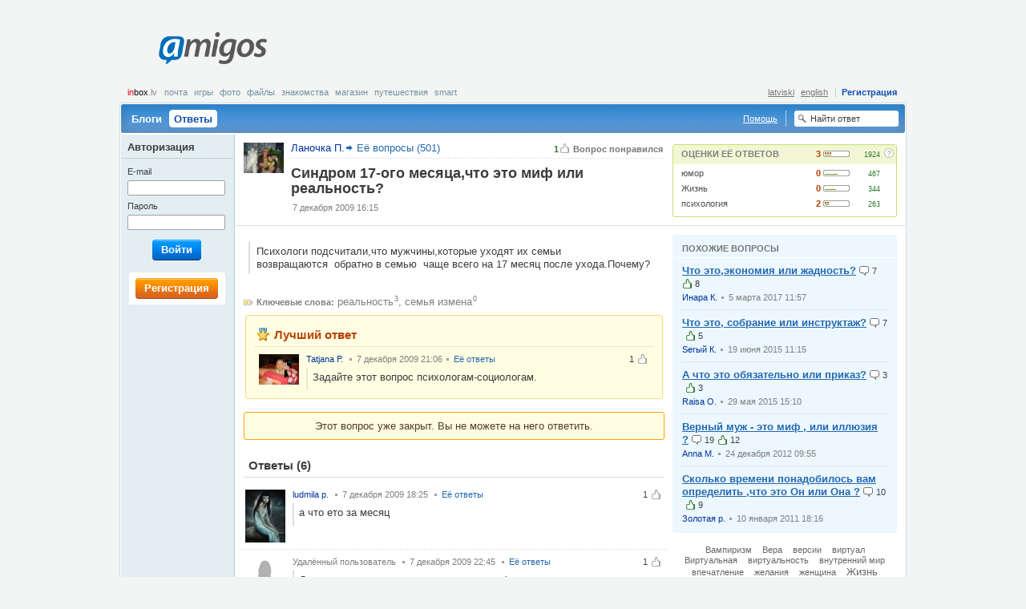

--- FILE ---
content_type: text/html; charset=UTF-8
request_url: http://amigos.lv/ru/qna?id=4660
body_size: 8347
content:
<!DOCTYPE html>
<html lang="ru">
  <head>
    <meta http-equiv="Content-Type" content="text/html;charset=utf-8" />
    <meta http-equiv="Content-language" content="ru" />
    <meta name="google-site-verification" content="V9CsO76SX3mWi_4wqcwJqKWuvc-bmSJaqi3ZtS4TT_w" />
    <title>Синдром 17-ого месяца,что это миф или реальность?</title>
    <meta name="title" content="Синдром 17-ого месяца,что это миф или реальность? - Amigos.lv Ответы" />
    <meta name="description" content="Психологи подсчитали,что мужчины,которые уходят их семьи возвращаются  обратно в семью  чаще всего на 17 месяц после ухода.Почему?" />
    <meta name="keywords" content="реальность, семья измена" />
    <meta http-equiv="Content-Style-Type" content="text/css" />
    <style type="text/css" media="all">
      @import "/themes/default/css/master.css?v=441";
      @import "/themes/fancybox/jquery.fancybox-1.2.6.css";
      
    </style>
    
    <link rel="icon" type="image/png" href="/themes/default/images/favicon.png" />
    <link rel="SHORTCUT ICON" href="/themes/default/images/favicon.ico"/>
    <script type="text/javascript" src="/js/jquery.js"></script>
    <script type="text/javascript" src="/js/jquery.flash.js"></script>
    <script type="text/javascript" src="/js/ajaxfileupload.js"></script>
    <script type="text/javascript" src="/js/main.js"></script>
    <script type="text/javascript" src="/js/tags.js"></script>
    <script type="text/javascript">
      <!--//--><![CDATA[//><!--
        var pp_gemius_identifier = new String('.K6biXQdw.gJpFp9_r76nceBrod8_qcQ_xO7rx7EINb.57');
	function gemius_pending(i) { window[i] = window[i] || function() {var x = window[i+'_pdata'] = window[i+'_pdata'] || []; x[x.length]=arguments;};};gemius_pending('gemius_hit'); gemius_pending('gemius_event'); gemius_pending('pp_gemius_hit'); gemius_pending('pp_gemius_event');(function(d,t) {try {var gt=d.createElement(t),s=d.getElementsByTagName(t)[0],l='http'+((location.protocol=='https:')?'s':''); gt.setAttribute('async','async');gt.setAttribute('defer','defer'); gt.src=l+'://galv.hit.gemius.pl/xgemius.js'; s.parentNode.insertBefore(gt,s);} catch (e) {}})(document,'script');
      //--><!]]>
    </script>
  </head>
  <body id="qna-single" class="public">
    <!--[if lte IE 6]><div id="fixed-wrapper"><![endif]-->
      <div id="root">
        <a id="up"></a>
        
        <div id="page-header">
          <div id="logo" ><a title="ext-aw1" href="/ru/">Amigos<span></span></a></div><div id="banner_top"  class="leaderboard"><script type="text/javascript">
    var inxBX=window.inxBX || {config:{emiter:'b.adbox.lv',id:'469656c5de60d1774',lang:'ru'},queue:[],placement:function(q){this.queue.push(q);}};
    (function() {
        if(!document.getElementById('inxBXloader')) {
            var bx = document.createElement('script');bx.type = 'text/javascript';bx.id = 'inxBXloader';bx.async = !0;
            bx.src = 'http'+('https:' == document.location.protocol ? 's' : '')+'://'+inxBX.config.emiter+'/bxlib/js/loader.js?'+(new Date()).getTime();
            (document.getElementsByTagName('head')[0] || document.getElementsByTagName('body')[0]).appendChild(bx);
        }
    })();
</script>
    <div id="page_top" style="display: none;"></div>
    <script type="text/javascript">
        inxBX.placement({id: 'page_top'});
    </script></div><div class="menu-account"><strong><noindex><a href="http://www.inbox.lv/index.php?utm_source=amigos.lv&utm_medium=bar&utm_campaign=amigos" title="inbox.lv" rel="nofollow" target="_blank"><em>in</em>box<span>.lv</span></a></noindex></strong><ul class="inbox"><li><noindex><a href="http://www.inbox.lv?utm_source=amigos.lv&utm_medium=bar&utm_campaign=amigos" target="_blank" rel="nofollow" title="Почта">Почта</a></noindex></li><li><noindex><a href="http://games.inbox.lv?utm_source=amigos.lv&utm_medium=bar&utm_campaign=amigos" target="_blank" rel="nofollow" title="Игры">Игры</a></noindex></li><li><noindex><a href="http://foto.inbox.lv?utm_source=amigos.lv&utm_medium=bar&utm_campaign=amigos" target="_blank" rel="nofollow" title="Фото">Фото</a></noindex></li><li><noindex><a href="http://files.inbox.lv?utm_source=amigos.lv&utm_medium=bar&utm_campaign=amigos" target="_blank" rel="nofollow" title="Файлы">Файлы</a></noindex></li><li><noindex><a href="http://dating.inbox.lv?utm_source=amigos.lv&utm_medium=bar&utm_campaign=amigos" target="_blank" rel="nofollow" title="Знакомства">Знакомства</a></noindex></li><li><noindex><a href="http://shop.inbox.lv?utm_source=amigos.lv&utm_medium=bar&utm_campaign=amigos" target="_blank" rel="nofollow" title="Магазин">Магазин</a></noindex></li><li><noindex><a href="http://travel.inbox.lv?utm_source=amigos.lv&utm_medium=bar&utm_campaign=amigos" target="_blank" rel="nofollow" title="Путешествия">Путешествия</a></noindex></li><li><noindex><a href="http://smart.inbox.lv?utm_source=amigos.lv&utm_medium=bar&utm_campaign=amigos" target="_blank" rel="nofollow" title="smart">smart</a></noindex></li></ul><ul class="account"><li><a class="register" href="/ru/register" title="Регистрация">Регистрация</a></li></ul><ul class="lang"><li><a href="https://amigos.lv?lang=lv" title="latviski">latviski</a></li><li><a href="https://amigos.lv?lang=en" title="english">english</a></li></ul></div>
          <div class="nav"><ul><li><a href="/ru/blogs" title="Блоги">Блоги</a></li><li class="selected"><noindex><a href="/ru/qna" rel="nofollow" title="Ответы"><span></span>Ответы</a></noindex></li></ul><div class="searchform"><form id="sr_main" action="/search/qna" method="get"><fieldset><label for="sword"><input type="text" id="sword" name="sword" value="Найти ответ" /></label></fieldset></form><script type="text/javascript" >$("#sword").click(function(){if($(this).val()=="Найти ответ")$(this).val("");});</script></div><div class="faq"><a href="/ru/faq" title="Помощь">Помощь</a></div></div>
          
        </div>
        <div id="page-body"><div class="content content-2col user-panel"><div class="main"><div class="entry"><div class="above"><span class="rate">1<span>Вопрос понравился</span></span><a class="user-avatar" href="/ru/home?uid=311609" title="Ланочка П."><img width="50" src="https://amigos.lv/img/mp/0/31/1609/ozpaUmuPVZYn1iOLb.jpeg" /><span class="user-name">Ланочка П.</span></a><a class="root-node" href="/ru/qna?uid=311609" title="Её вопросы (501)">Её вопросы (501)</a></div><div class="head"><h2>Синдром 17-ого месяца,что это миф или реальность?</h2></div><div class="foot"><var>7&nbsp;декабря&nbsp;2009&nbsp;16:15</var></div></div></div><div class="sidebar"><div class="entry er-panel"><div class="head"><h5>Оценки её ответов</h5>
<span class="expert-rank" title="Оценки её ответов.&#13; Уровень Эксперта: 3. Получено оценок: 1924"> 
	<span class="value">3</span> 
	<span class="progress"> 
		<span class="progress-status"> 
			<span class="er" style="width:30%"></span> 
			<span class="pt" style="width:28%"></span> 
		</span> 
	</span> 
	<span class="points">1924</span>
</span><a class="icon icon12 help" href="/ru/faq/experts" title="Подробнее об оценках и экспертах"><span></span>?</a></div><div class="body"><dl><dt><a href="/ru/interests?tag=%D1%8E%D0%BC%D0%BE%D1%80" title="юмор">юмор</a></dt><dd>
<span class="expert-rank" title="Оценки по ключевому слову «юмор».&#13; Уровень Эксперта: 0. Получено оценок: 467"> 
	<span class="value">0</span> 
	<span class="progress"> 
		<span class="progress-status"> 
			<span class="er" style="width:0%"></span> 
			<span class="pt" style="width:54%"></span> 
		</span> 
	</span> 
	<span class="points">467</span>
</span></dd><dt><a href="/ru/interests?tag=%D0%96%D0%B8%D0%B7%D0%BD%D1%8C" title="Жизнь">Жизнь</a></dt><dd>
<span class="expert-rank" title="Оценки по ключевому слову «Жизнь».&#13; Уровень Эксперта: 0. Получено оценок: 344"> 
	<span class="value">0</span> 
	<span class="progress"> 
		<span class="progress-status"> 
			<span class="er" style="width:0%"></span> 
			<span class="pt" style="width:48%"></span> 
		</span> 
	</span> 
	<span class="points">344</span>
</span></dd><dt><a href="/ru/interests?tag=%D0%BF%D1%81%D0%B8%D1%85%D0%BE%D0%BB%D0%BE%D0%B3%D0%B8%D1%8F" title="психология">психология</a></dt><dd>
<span class="expert-rank" title="Оценки по ключевому слову «психология».&#13; Уровень Эксперта: 2. Получено оценок: 263"> 
	<span class="value">2</span> 
	<span class="progress"> 
		<span class="progress-status"> 
			<span class="er" style="width:20%"></span> 
			<span class="pt" style="width:18%"></span> 
		</span> 
	</span> 
	<span class="points">263</span>
</span></dd></dl></div></div></div></div><div class="content content-2col"><div class="main"><div class="entry qtext"><div class="body"><div class="bodytext"><p>Психологи подсчитали,что мужчины,которые уходят их семьи возвращаются&nbsp;&nbsp;обратно в семью&nbsp;&nbsp;чаще всего на 17 месяц после ухода.Почему?</p></div></div></div><div class="entry"><div class="body"><div class="dim"><p><strong class="itext-l itext12-l tag12">Ключевые слова:</strong>&nbsp;<a href="/ru/interests/qna?tag=%D1%80%D0%B5%D0%B0%D0%BB%D1%8C%D0%BD%D0%BE%D1%81%D1%82%D1%8C" title="реальность">реальность</a><sup>3</sup>, <a href="/ru/interests/qna?tag=%D1%81%D0%B5%D0%BC%D1%8C%D1%8F%20%D0%B8%D0%B7%D0%BC%D0%B5%D0%BD%D0%B0" title="семья измена">семья измена</a><sup>0</sup></p></div></div></div><div class="entry best-answer"><div class="head"><h4>Лучший ответ</h4></div><div class="body"><div class="content-list clist-user-avatar"><div class="clist-item"><div class="clist-head"><ol><li><span class="itext-r itext12-r up-inactive12">1</span></li></ol><a class="user-avatar" href="/ru/home?uid=170303" title="Tatjana Р."><img src="https://amigos.lv/img/mp/0/17/303/Xs0zTrRLvkPEuOMrb.jpeg" /><span class="user-name">Tatjana Р.</span></a> <var>7&nbsp;декабря&nbsp;2009&nbsp;21:06</var><var><a href="/ru/qna/answers?uid=170303" title="Её ответы">Её ответы</a></var></div><div class="clist-body"><div class="bodytext"><p>Задайте этот вопрос психологам-социологам.</p></div></div><div class="clist-foot"></div></div></div></div></div><div class="entry"><div class="body"><div class="message message-inform"><p class="align-center">Этот вопрос уже закрыт. Вы не можете на него ответить.</p></div></div></div><div class="entry"><div class="head"><h4>Ответы&nbsp;<span class="count">(6)</span></h4></div><div class="body"><div class="content-list clist-user-avatar"><div class="clist-item"><div class="clist-head"><ol><li><span class="itext-r itext12-r up-inactive12">1</span></li></ol><a class="user-avatar" href="/ru/home?uid=380328" title="ludmila p."><img src="https://amigos.lv/img/mp/0/38/328/JjrkNGdqZ4zdmMWWb.jpeg" /><span class="user-name">ludmila p.</span></a> <var>7&nbsp;декабря&nbsp;2009&nbsp;18:25</var> <var><a href="/ru/qna/answers?uid=380328" title="Её ответы">Её ответы</a></var></div><div class="clist-body"><div class="bodytext"><p>а что ето за месяц</p></div></div><div class="clist-foot"></div></div><div class="clist-item"><div class="clist-head"><ol><li><span class="itext-r itext12-r up-inactive12">1</span></li></ol><span class="user-avatar dim">
                      <img src="/themes/default/images/ui-photo-blank-b-f.gif" />
                      <span class="user-name">Удалённый пользователь</span>
                    </span> <var>7&nbsp;декабря&nbsp;2009&nbsp;22:45</var> <var><a href="/ru/qna/answers?uid=206401" title="Её ответы">Её ответы</a></var></div><div class="clist-body"><div class="bodytext"><p>Должны же психологи чем-то заниматься:)</p></div></div><div class="clist-foot"></div></div><div class="clist-item"><div class="clist-head"><ol><li><span class="itext-r itext12-r up-inactive12">0</span></li></ol><span class="user-avatar dim">
                      <img src="/themes/default/images/ui-photo-blank-b-f.gif" />
                      <span class="user-name">Удалённый пользователь</span>
                    </span> <var>7&nbsp;декабря&nbsp;2009&nbsp;16:26</var> <var><a href="/ru/qna/answers?uid=383208" title="Её ответы">Её ответы</a></var></div><div class="clist-body"><div class="bodytext"><p>nachinajut skuchatj</p></div></div><div class="clist-foot"></div></div><div class="clist-item"><div class="clist-head"><ol><li><span class="itext-r itext12-r up-inactive12">0</span></li></ol><a class="user-avatar" href="/ru/home?uid=251462" title="Irina м."><img src="https://amigos.lv/img/mp/0/25/1462/jfDE4u14plxc6Vf2b.jpeg" /><span class="user-name">Irina м.</span></a> <var>7&nbsp;декабря&nbsp;2009&nbsp;18:52</var> <var><a href="/ru/qna/answers?uid=251462" title="Её ответы">Её ответы</a></var></div><div class="clist-body"><div class="bodytext"><p>проголадываются до невозможности</p></div></div><div class="clist-foot"></div></div><div class="clist-item"><div class="clist-head"><ol><li><span class="itext-r itext12-r up-inactive12">0</span></li></ol><a class="user-avatar" href="/ru/home?uid=382869" title="Aleksandrs G."><img src="https://amigos.lv/img/mp/0/38/2869/CkuPUcUd0KiHcyQhb.jpeg" /><span class="user-name">Aleksandrs G.</span></a> <var>7&nbsp;декабря&nbsp;2009&nbsp;23:16</var> <var><a href="/ru/qna/answers?uid=382869" title="Его ответы">Его ответы</a></var></div><div class="clist-body"><div class="bodytext"><p>Спермотоксикоз</p></div></div><div class="clist-foot"></div></div><div class="clist-item"><div class="clist-head"><ol><li><span class="itext-r itext12-r up-inactive12">0</span></li></ol><span class="user-avatar dim">
                      <img src="/themes/default/images/ui-photo-blank-b-m.gif" />
                      <span class="user-name">Удалённый пользователь</span>
                    </span> <var>8&nbsp;декабря&nbsp;2009&nbsp;00:49</var> <var><a href="/ru/qna/answers?uid=299905" title="Его ответы">Его ответы</a></var></div><div class="clist-body"><div class="bodytext"><p>Не факт. <br />Бывает и раньше, а бывает и позже возращаются, но чаще всего вообще другую находят. <br />Психологи люди вообще несколько странные, если бы не их диплом о мед. оброзовании я бы прировнял их к астрологам и прочим шарлотанам.</p></div></div><div class="clist-foot"></div></div></div></div></div></div><div class="sidebar"><script type="text/javascript">
    var inxBX=window.inxBX || {config:{emiter:'b.adbox.lv',id:'189756c5da3408338',lang:'ru'},queue:[],placement:function(q){this.queue.push(q);}};
    (function() {
        if(!document.getElementById('inxBXloader')) {
            var bx = document.createElement('script');bx.type = 'text/javascript';bx.id = 'inxBXloader';bx.async = !0;
            bx.src = 'http'+('https:' == document.location.protocol ? 's' : '')+'://'+inxBX.config.emiter+'/bxlib/js/loader.js?'+(new Date()).getTime();
            (document.getElementsByTagName('head')[0] || document.getElementsByTagName('body')[0]).appendChild(bx);
        }
    })();
</script>
    <div id="page_nmr" style="display: none;"></div>
    <script type="text/javascript">
        inxBX.placement({id: 'page_nmr'});
    </script><div class="entry similar"><div class="head"><h5>Похожие вопросы</h5></div><div class="body"><div class="content-list"><div class="clist-item"><div class="clist-body"><h5><a class="focus" href="/ru/qna?id=148653" title="Что это,экономия или жадность?">Что это,экономия или жадность?</a>&nbsp;<ins class="itext-l itext12-l comment12">7</ins>&nbsp;<ins class="itext-l itext12-l up12">8</ins></h5></div><div class="clist-foot"><a class="user" href="/ru/home?uid=99926" title="Инара К.">Инара К.</a><var>5&nbsp;марта&nbsp;2017&nbsp;11:57</var></div></div><div class="clist-item"><div class="clist-body"><h5><a class="focus" href="/ru/qna?id=135636" title="Что это, собрание или инструктаж?">Что это, собрание или инструктаж?</a>&nbsp;<ins class="itext-l itext12-l comment12">7</ins>&nbsp;<ins class="itext-l itext12-l up12">5</ins></h5></div><div class="clist-foot"><a class="user" href="/ru/home?uid=392960" title="Serый К.">Serый К.</a><var>19&nbsp;июня&nbsp;2015&nbsp;11:15</var></div></div><div class="clist-item"><div class="clist-body"><h5><a class="focus" href="/ru/qna?id=134926" title="А что это обязательно или приказ?">А что это обязательно или приказ?</a>&nbsp;<ins class="itext-l itext12-l comment12">3</ins>&nbsp;<ins class="itext-l itext12-l up12">3</ins></h5></div><div class="clist-foot"><a class="user" href="/ru/home?uid=423808" title="Raisa O.">Raisa O.</a><var>29&nbsp;мая&nbsp;2015&nbsp;15:10</var></div></div><div class="clist-item"><div class="clist-body"><h5><a class="focus" href="/ru/qna?id=109784" title="Верный муж - это миф , или иллюзия ?">Верный муж - это миф , или иллюзия ?</a>&nbsp;<ins class="itext-l itext12-l comment12">19</ins>&nbsp;<ins class="itext-l itext12-l up12">12</ins></h5></div><div class="clist-foot"><a class="user" href="/ru/home?uid=453390" title="Anna M.">Anna M.</a><var>24&nbsp;декабря&nbsp;2012&nbsp;09:55</var></div></div><div class="clist-item"><div class="clist-body"><h5><a class="focus" href="/ru/qna?id=59640" title="Сколько времени понадобилось вам определить ,что это Он или Она ?">Сколько времени понадобилось вам определить ,что это Он или Она ?</a>&nbsp;<ins class="itext-l itext12-l comment12">10</ins>&nbsp;<ins class="itext-l itext12-l up12">9</ins></h5></div><div class="clist-foot"><a class="user" href="/ru/home?uid=364485" title="Золотая р.">Золотая р.</a><var>10&nbsp;января&nbsp;2011&nbsp;18:16</var></div></div></div></div></div><div class="entry tags"><div class="body"><ul><li style="font-size:99%"><a href="/ru/interests/qna?tag=%D0%92%D0%B0%D0%BC%D0%BF%D0%B8%D1%80%D0%B8%D0%B7%D0%BC" title="Вампиризм">Вампиризм</a></li> <li style="font-size:99%"><a href="/ru/interests/qna?tag=%D0%92%D0%B5%D1%80%D0%B0" title="Вера">Вера</a></li> <li style="font-size:100%"><a href="/ru/interests/qna?tag=%D0%B2%D0%B5%D1%80%D1%81%D0%B8%D0%B8" title="версии">версии</a></li> <li style="font-size:99%"><a href="/ru/interests/qna?tag=%D0%B2%D0%B8%D1%80%D1%82%D1%83%D0%B0%D0%BB" title="виртуал">виртуал</a></li> <li style="font-size:99%"><a href="/ru/interests/qna?tag=%D0%92%D0%B8%D1%80%D1%82%D1%83%D0%B0%D0%BB%D1%8C%D0%BD%D0%B0%D1%8F" title="Виртуальная">Виртуальная</a></li> <li style="font-size:99%"><a href="/ru/interests/qna?tag=%D0%B2%D0%B8%D1%80%D1%82%D1%83%D0%B0%D0%BB%D1%8C%D0%BD%D0%BE%D1%81%D1%82%D1%8C" title="виртуальность">виртуальность</a></li> <li style="font-size:99%"><a href="/ru/interests/qna?tag=%D0%B2%D0%BD%D1%83%D1%82%D1%80%D0%B5%D0%BD%D0%BD%D0%B8%D0%B9%20%D0%BC%D0%B8%D1%80" title="внутренний мир">внутренний мир</a></li> <li style="font-size:99%"><a href="/ru/interests/qna?tag=%D0%B2%D0%BF%D0%B5%D1%87%D0%B0%D1%82%D0%BB%D0%B5%D0%BD%D0%B8%D0%B5" title="впечатление">впечатление</a></li> <li style="font-size:99%"><a href="/ru/interests/qna?tag=%D0%B6%D0%B5%D0%BB%D0%B0%D0%BD%D0%B8%D1%8F" title="желания">желания</a></li> <li style="font-size:99%"><a href="/ru/interests/qna?tag=%D0%B6%D0%B5%D0%BD%D1%89%D0%B8%D0%BD%D0%B0" title="женщина">женщина</a></li> <li style="font-size:120%"><a href="/ru/interests/qna?tag=%D0%96%D0%B8%D0%B7%D0%BD%D1%8C" title="Жизнь">Жизнь</a></li> <li style="font-size:99%"><a href="/ru/interests/qna?tag=%D0%B6%D0%B8%D0%B7%D0%BD%D1%8C%20%D0%BB%D1%8E%D0%B4%D0%B8" title="жизнь люди">жизнь люди</a></li> <li style="font-size:99%"><a href="/ru/interests/qna?tag=%D0%B8%D0%B7%D0%BC%D0%B5%D0%BD%D0%B0" title="измена">измена</a></li> <li style="font-size:100%"><a href="/ru/interests/qna?tag=%D0%9A%D0%BE%D0%BC%D0%BF%D1%8C%D1%8E%D1%82%D0%B5%D1%80" title="Компьютер">Компьютер</a></li> <li style="font-size:103%"><a href="/ru/interests/qna?tag=%D0%9B%D1%8E%D0%B4%D0%B8" title="Люди">Люди</a></li> <li style="font-size:99%"><a href="/ru/interests/qna?tag=%D0%BB%D1%8E%D0%B4%D0%B8%20%D0%B8%D0%B3%D1%80%D0%B0" title="люди игра">люди игра</a></li> <li style="font-size:102%"><a href="/ru/interests/qna?tag=%D0%BC%D0%B5%D1%87%D1%82%D0%B0" title="мечта">мечта</a></li> <li style="font-size:106%"><a href="/ru/interests/qna?tag=%D0%BC%D0%B5%D1%87%D1%82%D1%8B" title="мечты">мечты</a></li> <li style="font-size:100%"><a href="/ru/interests/qna?tag=%D0%BC%D0%B8%D1%84" title="миф">миф</a></li> <li style="font-size:106%"><a href="/ru/interests/qna?tag=%D0%BC%D0%BD%D0%B5%D0%BD%D0%B8%D1%8F" title="мнения">мнения</a></li> <li style="font-size:100%"><a href="/ru/interests/qna?tag=%D0%BC%D1%83%D0%B6%D1%87%D0%B8%D0%BD%D0%B0" title="мужчина">мужчина</a></li> <li style="font-size:99%"><a href="/ru/interests/qna?tag=%D0%BC%D1%8B%D1%81%D0%BB%D0%B8" title="мысли">мысли</a></li> <li style="font-size:100%"><a href="/ru/interests/qna?tag=%D0%BC%D1%8B%D1%81%D0%BB%D1%8C" title="мысль">мысль</a></li> <li style="font-size:100%"><a href="/ru/interests/qna?tag=%D0%BE%D0%B1%D1%89%D0%B5%D0%BD%D0%B8%D0%B5" title="общение">общение</a></li> <li style="font-size:100%"><a href="/ru/interests/qna?tag=%D0%BE%D1%82%D0%BD%D0%BE%D1%88%D0%B5%D0%BD%D0%B8%D1%8F" title="отношения">отношения</a></li> <li style="font-size:99%"><a href="/ru/interests/qna?tag=%D0%BE%D1%82%D1%80%D0%B0%D0%B6%D0%B5%D0%BD%D0%B8%D0%B5" title="отражение">отражение</a></li> <li style="font-size:99%"><a href="/ru/interests/qna?tag=%D0%BE%D1%87%D0%BA%D0%B8" title="очки">очки</a></li> <li style="font-size:99%"><a href="/ru/interests/qna?tag=%D0%BF%D0%B0%D0%BC%D1%8F%D1%82%D1%8C" title="память">память</a></li> <li style="font-size:99%"><a href="/ru/interests/qna?tag=%D0%BF%D0%B5%D1%81%D1%81%D0%B8%D0%BC%D0%B8%D0%B7%D0%BC.%20%D0%BE%D0%BF%D1%82%D0%B8%D0%BC%D0%B8%D0%B7%D0%BC" title="пессимизм. оптимизм">пессимизм. оптимизм</a></li> <li style="font-size:102%"><a href="/ru/interests/qna?tag=%D0%BF%D0%BB%D0%B0%D0%BD%D1%8B" title="планы">планы</a></li> <li style="font-size:99%"><a href="/ru/interests/qna?tag=%D0%BF%D0%BE%D0%BA%D1%83%D0%BF%D0%BA%D0%B0" title="покупка">покупка</a></li> <li style="font-size:99%"><a href="/ru/interests/qna?tag=%D0%BF%D0%BE%D0%BB%D0%B8%D1%82%D0%B8%D0%BA%D0%B0" title="политика">политика</a></li> <li style="font-size:99%"><a href="/ru/interests/qna?tag=%D0%BF%D1%80%D0%B8%D0%BD%D1%8F%D1%82%D1%8C" title="принять">принять</a></li> <li style="font-size:99%"><a href="/ru/interests/qna?tag=%D0%BF%D1%80%D0%B8%D0%BE%D0%B1%D1%80%D0%B5%D1%82%D0%B5%D0%BD%D0%B8%D0%B5" title="приобретение">приобретение</a></li> <li style="font-size:99%"><a href="/ru/interests/qna?tag=%D0%9F%D1%80%D0%B8%D1%80%D0%BE%D0%B4%D0%B0" title="Природа">Природа</a></li> <li style="font-size:99%"><a href="/ru/interests/qna?tag=%D1%80%D0%B0%D0%B7%D0%BC%D1%8B%D1%88%D0%BB%D0%B5%D0%BD%D0%B8%D1%8F%20%D0%BD%D0%B0%20%D1%82%D0%B5%D0%BC%D1%83" title="размышления на тему">размышления на тему</a></li> <li style="font-size:99%"><a href="/ru/interests/qna?tag=%D1%80%D0%B0%D1%81%D1%81%D0%BA%D0%B0%D0%B7%D1%8B" title="рассказы">рассказы</a></li> <li style="font-size:199%"><a href="/ru/interests/qna?tag=%D1%80%D0%B5%D0%B0%D0%BB%D1%8C%D0%BD%D0%BE%D1%81%D1%82%D1%8C" title="реальность">реальность</a></li> <li style="font-size:99%"><a href="/ru/interests/qna?tag=%D1%81%D0%B5%D0%BC%D1%8C%D1%8F" title="семья">семья</a></li> <li style="font-size:100%"><a href="/ru/interests/qna?tag=%D1%81%D0%B5%D0%BC%D1%8C%D1%8F%20%D0%B8%D0%B7%D0%BC%D0%B5%D0%BD%D0%B0" title="семья измена">семья измена</a></li> <li style="font-size:100%"><a href="/ru/interests/qna?tag=%D1%81%D0%BE%D0%BD" title="сон">сон</a></li> <li style="font-size:99%"><a href="/ru/interests/qna?tag=%D1%81%D1%82%D1%80%D0%B0%D0%BD%D1%8B" title="страны">страны</a></li> <li style="font-size:99%"><a href="/ru/interests/qna?tag=%D1%81%D1%83%D0%B4%D1%8C%D0%B1%D0%B0" title="судьба">судьба</a></li> <li style="font-size:99%"><a href="/ru/interests/qna?tag=%D1%81%D1%83%D1%89%D0%BD%D0%BE%D1%81%D1%82%D1%8C." title="сущность.">сущность.</a></li> <li style="font-size:99%"><a href="/ru/interests/qna?tag=%D1%82%D0%B5%D0%BB%D0%B5%D0%B2%D0%B8%D0%B7%D0%BE%D1%80" title="телевизор">телевизор</a></li> <li style="font-size:99%"><a href="/ru/interests/qna?tag=%D1%83%D1%81%D0%BF%D0%B5%D1%85" title="успех">успех</a></li> <li style="font-size:100%"><a href="/ru/interests/qna?tag=%D0%A3%D0%A2%D0%A0%D0%9E" title="УТРО">УТРО</a></li> <li style="font-size:103%"><a href="/ru/interests/qna?tag=%D0%A7%D0%B5%D0%BB%D0%BE%D0%B2%D0%B5%D0%BA" title="Человек">Человек</a></li> <li style="font-size:100%"><a href="/ru/interests/qna?tag=%D1%88%D1%83%D1%82%D0%BA%D0%B0" title="шутка">шутка</a></li> <li style="font-size:114%"><a href="/ru/interests/qna?tag=%D1%8E%D0%BC%D0%BE%D1%80" title="юмор">юмор</a></li> </ul></div></div></div></div></div>
        <div id="user-bar"><div class="loginform"><h5>Авторизация</h5><form id="implogin" method="post" action="https://login.inbox.lv/redirect.php" accept-charset="utf-8"><input type="hidden" name="cform" value="1418a0244507e52fd1016a7dcec50860fdd75ba8" /><input type="hidden" id="clientid" name="clientid" value="amigos" /><input type="hidden" id="redirect_vars" name="redirect_vars" value="imapuser,usessl,clientid" /><input type="hidden" id="redirect_url" name="redirect_url" value="https://amigos.inbox.lv" /><fieldset>
<dl>
  <dt><label for="imapuser">E-mail</label></dt>
  <dd><input type="text" class="text-input text-input-tiny fcs" id="imapuser" name="imapuser" value="" maxlength="64" tabindex="121" /></dd>
  <dt><label for="pass">Пароль</label></dt>
  <dd><input type="password" class="text-input text-input-tiny" id="pass" name="pass" value="" maxlength="16" tabindex="122" /></dd>
</dl>
<p class="submit"><span class="button beta"><span>Войти<input type="submit" id="login_submit" name="login_submit" tabindex="123" value="Войти" /></span></span></p>
</fieldset><script type="text/javascript">$("#implogin").submit(function(){var i=$("#imapuser").val();var a=i.search(/@/);if(a>=0){if(i.substr(a+1,i.length-a)!="inbox.lv")$("#implogin").attr("action","/login");else $("#imapuser").val(i.substr(0,a));}});</script></form></div><div class="register"><a class="button alpha" href="/ru/register" title="Регистрация"><span>Регистрация</span></a></div></div>
        <div class="push"></div>
      </div>
      <div id="page-footer">
<div class="nav">
  <ul>
    <li><a href="/ru/user_agreement" title="Правила пользования и Политика конфиденциальности">Правила пользования и Политика конфиденциальности</a></li>
    <li><a href="/ru/faq" title="Помощь">Помощь</a></li>
    <li><a href="mailto:amigos@amigos.lv" title="Связаться с нами">Связаться с нами</a></li>
  </ul>
</div>
<p class="copy">Распространение любой информации
коммерческого содержания пользователями Amigos.lv<br />
без согласия администрации Amigos.lv запрещено.</p></div>
    <!--[if lte IE 6]></div><![endif]-->
    
    <div id="supported_brw" class="browser-support" style="display:none">
              <p>Сайт amigos.lv в Вашем браузере работает в ограниченном режиме. Предлагаем обновить браузер или воспользоваться другим браузером.</p>
              <a class="closeme" href="#close" onclick="demand('/ru/main/action/sp_brw_close');return false;" title="скрыть">скрыть</a>
             </div><script type="text/javascript">var gaJsHost=(("https:"==document.location.protocol)?"https://ssl.":"http://www.");document.write(unescape("%3Cscript src='"+gaJsHost+"google-analytics.com/ga.js' type='text/javascript'%3E%3C/script%3E"));</script>
     <script type="text/javascript">try{var pageTracker=_gat._getTracker("UA-811060-37");pageTracker._trackPageview();}catch(err){}</script>
     
     <script type='text/javascript'>/* <![CDATA[ */
	var _smartad = _smartad || new Object(); _smartad.page_id=Math.floor(Math.random()*10000001);
	if(!_smartad.prop) {  _smartad.prop='screen_width='+(document.documentElement.clientWidth || document.getElementsByTagName('body')[0].clientWidth)+decodeURIComponent('&screen_height=')+(document.documentElement.clientHeight || document.getElementsByTagName('body')[0].clientHeight)+decodeURIComponent('&os=')+navigator.platform+decodeURIComponent('&refurl=')+encodeURIComponent(document.referrer||'')+decodeURIComponent('&pageurl=')+encodeURIComponent(document.URL||'')+decodeURIComponent('&rnd=')+ new Date().getTime(); }
	(function() {
		if (_smartad.space){
			_smartad.space += ',4a0f0d02-3151-49cb-ba1b-6680eda919fa';
		}else{
			_smartad.space = '4a0f0d02-3151-49cb-ba1b-6680eda919fa';
			_smartad.type='onload';
			var f=function(){
				var d = document, b = d.body || d.documentElement || d.getElementsByTagName('BODY')[0],n = b.firstChild, s = d.createElement('SCRIPT');
				s.type = 'text/javascript',s.language = 'javascript',s.async = true,s.charset='UTF-8';
				s.src=location.protocol+'//serving.bepolite.eu/script?space='+_smartad.space+decodeURIComponent('&type=')+_smartad.type+decodeURIComponent('&page_id=')+_smartad.page_id+decodeURIComponent('&')+_smartad.prop;
				n?b.insertBefore(s, n):b.appendChild(s);
			};
			if(document.readyState==='complete'){
				f();
				delete _smartad.space;
			}else{
				if(window.addEventListener){ 
					window.addEventListener('load',f,false);
				}else if(window.attachEvent){
					window.attachEvent('onload',f);
				}
			}
		}
	})();
/* ]]> */</script>

<script type='text/javascript' src="http://keytarget.adnet.lt/js/init-for-BBEposCodes-withExtra.js?coCo=lv"></script>
<!-- Position: go.adlv.bbelements.com amigos.lv(19190) / Pixel_Visas_Lapas(1) / Pixel_Visas_Lapas_LV(10) / Pixel(21) -->
<script type='text/javascript' charset='utf-8'>
/* <![CDATA[ */
var bbs=screen,bbn=navigator,bbh;bbh='&ubl='+1*bbn.browserLanguage+'&ucc='+1*bbn.cpuClass+'&ucd='+1*bbs.colorDepth+'&udx='+1*bbs.deviceXDPI+'&udy='+1*bbs.deviceYDPI+'&usl='+1*bbn.systemLanguage+'&uje='+1*bbn.javaEnabled()+'&uah='+1*bbs.availHeight+'&uaw='+1*bbs.availWidth+'&ubd='+1*bbs.bufferDepth+'&uhe='+1*bbs.height+'&ulx='+1*bbs.logicalXDPI+'&uly='+1*bbs.logicalYDPI+'&use='+1*bbs.fontSmoothingEnabled+'&uto='+(new Date()).getTimezoneOffset()+'&uui='+1*bbs.updateInterval+'&uul='+1*bbn.userLanguage+'&uwi='+1*bbs.width;
if(typeof(bburlparam)=='string') { bbh+='&'+bburlparam; }
if(typeof(bbkeywords)=='string') { bbh+='&keywords='+encodeURIComponent(bbkeywords); }
document.write("<scr"+"ipt type='text/javascript' charset='utf-8' src='http://go.adlv.bbelements.com/please/showit/19190/1/10/21/?typkodu=js"+bbh+"&bust="+Math.random()+"&target=_blank'><"+"/scr"+"ipt>");
/* ]]> */
</script>
<noscript>
<a href="http://go.adlv.bbelements.com/please/redirect/19190/1/10/21/" target="_blank"><img src="http://go.adlv.bbelements.com/please/showit/19190/1/10/21/?typkodu=img" border='0' alt='' /></a>

<!-- (C)2000-2013 Gemius SA - gemiusAudience / amigos.lv / Visas Lapas -->
<script type="text/javascript">
<!--//--><![CDATA[//><!--
var pp_gemius_identifier = '.K6biXQdw.gJpFp9_r76nceBrod8_qcQ_xO7rx7EINb.57';
// lines below shouldn't be edited
function gemius_pending(i) { window[i] = window[i] || function() {var x = window[i+'_pdata'] = window[i+'_pdata'] || []; x[x.length]=arguments;};};
gemius_pending('gemius_hit'); gemius_pending('gemius_event'); gemius_pending('pp_gemius_hit'); gemius_pending('pp_gemius_event');
(function(d,t) {try {var gt=d.createElement(t),s=d.getElementsByTagName(t)[0],l='http'+((location.protocol=='https:')?'s':''); gt.setAttribute('async','async');
gt.setAttribute('defer','defer'); gt.src=l+'://galv.hit.gemius.pl/xgemius.js'; s.parentNode.insertBefore(gt,s);} catch (e) {}})(document,'script');
//--><!]]>
</script>
  </body>
</html>

--- FILE ---
content_type: text/css
request_url: http://amigos.lv/themes/default/css/inline.css
body_size: 6067
content:
a:link, a:visited{	text-decoration: none;		color:#2469af;	}
a:hover, a:active{	text-decoration: underline;	color:#2093af;	}

a.anchor:hover, a.anchor:active{	text-decoration: none; color: inherit;	}
a.anchoract:hover, a.anchoract:active, a.anchoract:link, a.anchoract:visited{	color: #b93f00; }

.button{
	display: -moz-inline-box;
	display: inline-block;
	height: 26px;
	padding-right: 2px;
	vertical-align: bottom;
	*vertical-align: middle;
	position: relative;
	background-repeat: no-repeat;
	cursor: pointer;
	font-weight: bold;
}
.button span{
	display: block;
	_display: inline-block;
	padding: 0 8px 0 11px;
	height: 26px;
	margin-left: -1px;
	left: -1px;
	line-height: 26px;
	color: #fff;
	position: relative;
	font-size: 13px;
	background-position: left top;
	background-repeat: no-repeat;
	cursor: pointer;
	text-align: center;
	white-space: nowrap;
}
.button input{
	display: block;
	position: absolute;
	top: 0;
	left: 0;
	font-size: 13px;
	color: #fff;
	font-family: arial,sans-serif;
	overflow: visible;
	padding: 0 6px 0 11px;
	height: 26px;
	background: none;
	border: none;
	cursor: pointer;
	opacity: 0;
	-moz-opacity: 0; 
	filter: alpha(opacity=0);
}
.button span ins{
	display: block;
	float: left;
	overflow: hidden;
	background-position: left center;
	background-repeat: no-repeat;
	line-height: 26px;
	height: 26px;
	margin: 0 3px 0 -2px;
}

.button, .button:link, .button:visited{
	background-position: right top;
	color: #fff;
	text-decoration: none;
}
.button:hover, .button:active, .button:focus, .button-focus{
	background-position: right bottom;
	color: #fff;
	text-decoration: none;
}
.button span, .button:link span, .button:visited span{
	background-position: left top;
}
.button:hover span, .button:active span, .button:focus span, .button-focus span{
	background-position: left bottom;
}

.gamma-lite:hover span, .gamma-lite:active span, .gamma-lite:focus span{
	color: #777;
}
.control span, .control span input{
	color: #2469af;
}
.inactive, .inactive span, .inactive span input{
	color: #999;
	cursor: default;
}

.alpha, .alpha span				{ 	background-image: url(../images/button-alpha.png);		}
.beta, .beta span				{	background-image: url(../images/button-beta.png);		}
.gamma, .gamma span				{	background-image: url(../images/button-gamma.png);		}
.beta-lite, .beta-lite span		{	background-image: url(../images/button-beta-lite.png);	}
.gamma-lite, .gamma-lite span	{	background-image: url(../images/button-gamma-lite.png);	}
.control, .control span			{	background-image: url(../images/button-control.png);	}
.inactive, .inactive span		{ 	background-image: url(../images/button-inactive.png);	}

.itext-l, .itext-r, .icon{
	display: -moz-inline-box;
	display: inline-block;
	text-decoration: none;
}
.icon{
	-moz-box-orient: vertical;
	font-family: tahoma,sans-serif;
	overflow: hidden;
}
a.itext-l:hover,	a.itext-r:hover,	a.icon:hover,
a.itext-l:active,	a.itext-r:active,	a.icon:active{
	text-decoration: none;
}
.icon span{
	display: block;
	position: relative;
}
a.icon span{
	cursor: pointer;
}
.itext-l, .itext-r, icon span{
	background-position: left top;
	background-repeat: no-repeat;
}
a.icon:hover span,	a.icon:active span,
a.itext-l:hover,	a.itext-l:active{
	background-position: left bottom;
}
.itext-r{
	background-position: right top;
}
a.itext-r:hover, a.itext-r:active{
	background-position: right bottom;
}

.icon12					{	line-height: 12px;	font-size: 10px;	height: 12px;	width: 10px;	padding: 0 1px;	}
.icon12 span			{	margin: 0 -1px -12px;	width: 12px; height: 12px;	}

.icon16					{	line-height: 16px;	font-size: 13px;			}
.icon16 span			{	margin-bottom: -16px;	margin-right: -16px;	}
.icon16 span, .icon16	{	height: 16px;	width: 16px;					}

.icon21					{	line-height: 21px;	font-size: 13px;			}
.icon21 span			{	margin-bottom: -21px;	margin-right: -21px;	}
.icon21 span, .icon21	{	height: 21px;	width: 21px;					}

.itext12-l, .itext12-r{	height: 12px; font-size: 11px; line-height: 12px;	}
.itext16-l, .itext16-r{	height: 16px; font-size: 13px; line-height: 16px;	}
.itext22-l, .itext22-r{	height: 21px; font-size: 17px; line-height: 21px; font-weight: bold;	}

.itext12-l	{	padding: 0 0 0 16px;	}
.itext16-l	{	padding: 0 0 0 22px;	}
.itext22-l	{	padding: 0 0 0 28px;	}

.itext12-r	{	padding: 0 16px 0 0;	}
.itext16-r	{	padding: 0 22px 0 0;	}
.itext22-r	{	padding: 0 28px 0 0;	}

.add12,
.add12 span						{	background-image: url(../images/icon-12-add.gif);				}
.birthdate12,
.birthdate12 span				{	background-image: url(../images/icon-12-birthdate.gif);			}
.best-answer12,
.best-answer12 span				{ 	background-image: url(../images/icon-12-best-answer.gif);		}
.comment12,
.comment12 span					{	background-image: url(../images/icon-12-comment.gif);			}
.conn12,
.conn12 span					{	background-image: url(../images/icon-12-conn.gif);				}
.control12,
.control12 span					{	background-image: url(../images/icon-12-arrow.gif);				}
.delete12,
.delete12 span					{	background-image: url(../images/icon-12-delete.gif);			}
.down12,
.down12 span					{	background-image: url(../images/icon-12-down.gif);				}
.expert12,
.expert12 span					{	background-image: url(../images/icon-12-expert.gif);			}
.flag12,
.flag12 span					{	background-image: url(../images/icon-12-flag.gif);				}
.fullimg12,
.fullimg12 span					{	background-image: url(../images/icon-12-fullimg.gif);			}
.help,
.help span						{	background-image: url(../images/icon-12-help.gif); 				}
.ignore12,
.ignore12 span					{	background-image: url(../images/icon-12-ignore.gif);			}
.info12,
.info12 span					{	background-image: url(../images/icon-12-info.gif);				}
.inform12,
.inform12 span					{	background-image: url(../images/icon-12-inform.gif);			}
.jump-up12,
.jump-up12 span					{	background-image: url(../images/icon-12-jump-up.gif);			}
.menu-item12,
.menu-item12 span				{	background-image: url(../images/icon-12-menu-item.gif);			}
.minimize12,
.minimize12 span 				{	background-image: url(../images/icon-12-minimize.gif);			}
.namedate12,
.namedate12 span				{	background-image: url(../images/icon-12-namedate.gif);			}
.online12,
.online12 span					{	background-image: url(../images/icon-12-online.gif);			}
.photos-num12,
.photos-num12 span				{	background-image: url(../images/icon-12-photos-num.gif);		}
.rate12,
.rate12 span					{	background-image: url(../images/icon-12-up.gif);				}
.sort-asc12,
.sort-asc12 span				{	background-image: url(../images/icon-12-sort-asc.gif);			}
.sort-desc12,
.sort-desc12 span				{	background-image: url(../images/icon-12-sort-desc.gif);			}
.subscribe12,
.subscribe12 span				{	background-image: url(../images/icon-12-subscribe.gif);			}
.up-inactive12,
.up-inactive12 span				{	background-image: url(../images/icon-12-up-inactive.gif);		}
.up12,
.up12 span						{	background-image: url(../images/icon-12-up.gif); 				}
.write12,
.write12 span					{	background-image: url(../images/icon-12-write.gif);				}
.edit12,
.edit12 span					{	background-image: url(../images/icon-12-edit.gif);				}
.tag12,
.tag12 span						{	background-image: url(../images/icon-12-tag.gif);				}
.location,
.location span					{ 	background-image: url(../images/icon-12-location.gif);	font-weight: bold;	color: #6d6e71;		}

.profile-photo-done,
a.profile-photo-me				{	background-image: url(../images/icon-12-profile-photo.gif);		}
a.profile-photo-me:hover,
a.profile-photo-me:active		{	background-position: 0 -12px;		}
.profile-photo-done				{	background-position: 0 -24px;		}

.up16,
.up16 span						{	background-image: url(../images/icon-16-up.gif); 				}
.up-inactive16					{	background-image: url(../images/icon-16-up-inactive.gif);		}
.down16							{	background-image: url(../images/icon-16-down.gif);				}
.expert16,
.expert16 span					{	background-image: url(../images/icon-16-expert.gif);			}
.rate16,
.rate16 span					{	background-image: url(../images/icon-16-rate.gif);
									line-height: 16px; text-align: center; text-indent: -1px; font-size: 9px; color: #b93f00; letter-spacing: -1px;	}
.rotate-left16,
.rotate-left16 span				{	background-image: url(../images/icon-16-rotate-left.gif);		}
.rotate-right16,
.rotate-right16 span			{	background-image: url(../images/icon-16-rotate-right.gif);		}
.photo-new16,
.photo-new16 span				{	background-image: url(../images/icon-16-photo-new.gif);			}
.photo-accepted16,
.photo-accepted16 span			{	background-image: url(../images/icon-16-photo-accepted.gif);	}
.photo-comment16,
.photo-comment16 span			{	background-image: url(../images/icon-16-photo-comment.gif);		}
.photo-rate16,
.photo-rate16 span				{	background-image: url(../images/icon-16-photo-rate.gif);		}
.blog-new16,
.blog-new16 span				{	background-image: url(../images/icon-16-blog-new.gif);			}
.blog-accepted16,
.blog-accepted16 span			{	background-image: url(../images/icon-16-blog-accepted.gif);		}
.blog-comment16,
.blog-comment16 span			{	background-image: url(../images/icon-16-blog-comment.gif);		}
.blog-rate16,
.blog-rate16 span				{	background-image: url(../images/icon-16-blog-rate.gif);			}
.friend-new16,
.friend-new16 span				{	background-image: url(../images/icon-16-friend-new.gif);		}
.friend-accepted16,
.friend-accepted16 span			{	background-image: url(../images/icon-16-friend-accepted.gif);	}
.friend-declined16,
.friend-declined16 span			{	background-image: url(../images/icon-16-friend-declined.gif);	}
.friend-add16,
.friend-add16 span				{	background-image: url(../images/icon-16-friend-add.gif);		}
.friends-new16,
.friends-new16 span				{	background-image: url(../images/icon-16-friends-new.gif);		}
.friends-accepted16,
.friends-accepted16 span		{	background-image: url(../images/icon-16-friends-accepted.gif);	}
.friends-declined16,
.friends-declined16 span		{	background-image: url(../images/icon-16-friends-declined.gif);	}
.friends-add16,
.friends-add16 span				{	background-image: url(../images/icon-16-friends-add.gif);		}
.expert16 span 					{	background-image: url(../images/icon-16-expert.gif);			}
.closer16 span 					{	background-image: url(../images/icon-16-closer.gif);			}
.list-control16 .item,
.control16,
.control16 span					{	background-image: url(../images/icon-16-arrow.gif);				}
.list-menu-item16 .item,
.menu-item16,
.menu-item16 span				{	background-image: url(../images/icon-16-menu-item.gif);			}
.birthdate16,
.birthdate16 span				{	background-image: url(../images/icon-16-birthdate.gif);			}
.namedate16,
.namedate16 span				{	background-image: url(../images/icon-16-namedate.gif);			}
.write16,
.write16 span					{	background-image: url(../images/icon-16-write.gif);				}
.attention16 span,
.attention16					{	background-image: url(../images/icon-16-attention.gif); 	color: #de8b25;	}
.error16 span,
.error16						{	background-image: url(../images/icon-16-error.gif);			color: #d52643;	}
.done16 span,
.done16							{	background-image: url(../images/icon-16-done.gif);			color: #0d600b;	}
.phone,
.phone span						{ 	background-image: url(../images/icon-16-phone.gif);				}
.skype,
.skype span						{ 	background-image: url(../images/icon-16-skype.gif);				}
.icq,
.icq span						{ 	background-image: url(../images/icon-16-icq.gif);				}
.homepage,
.homepage span					{ 	background-image: url(../images/icon-16-homepage.gif);				}
.email,
.email span						{ 	background-image: url(../images/icon-16-email.gif);				}
.best-answer16, 
.best-answer16 span				{ 	background-image: url(../images/icon-16-best-answer.gif);				}
.qna-locked16, 
.qna-locked16 span				{ 	background-image: url(../images/icon-16-qna-locked.gif); color: #7f7f7f;				}
.twitter16, 
.twitter16 span					{ 	background-image: url(../images/icon-16-twitter.gif);			}
.share, 
.share span						{ 	background-image: url(../images/icon-16-share.gif);				}
.up22
.up22							{	background-image: url(../images/icon-22-up.gif); 				}
.down22
.down22							{	background-image: url(../images/icon-22-down.gif);				}
.share12, 
.share12 span					{ 	background-image: url(../images/icon-12-share.gif);				}

.rte .bold,
.rte .bold span					{	background: url(../images/rte-buttons.png) no-repeat 0 0;		}
.rte .bold:hover,
.rte .bold:hover span			{	background: url(../images/rte-buttons.png) no-repeat 0 bottom;	}

.rte .italic,
.rte .italic span				{	background: url(../images/rte-buttons.png) no-repeat -21px 0;	}
.rte .italic:hover,
.rte .italic:hover span			{	background: url(../images/rte-buttons.png) no-repeat -21px bottom;	}

.rte .deleted,
.rte .deleted span				{	background: url(../images/rte-buttons.png) no-repeat -42px 0;	}
.rte .deleted:hover,
.rte .deleted:hover span		{	background: url(../images/rte-buttons.png) no-repeat -42px bottom;	}


.rte .center,
.rte .center span				{	background: url(../images/rte-buttons.png) no-repeat -63px 0;	}
.rte .center:hover,
.rte .center:hover span			{	background: url(../images/rte-buttons.png) no-repeat -63px bottom;	}

.rte .ul,
.rte .ul span					{	background: url(../images/rte-buttons.png) no-repeat -84px 0;	}
.rte .ul:hover,
.rte .ul:hover span				{	background: url(../images/rte-buttons.png) no-repeat -84px bottom;	}

.rte .ol,
.rte .ol span					{	background: url(../images/rte-buttons.png) no-repeat -105px 0;	}
.rte .ol:hover,
.rte .ol:hover span				{	background: url(../images/rte-buttons.png) no-repeat -105px bottom;	}


.rte .link,
.rte .link span					{	background: url(../images/rte-buttons.png) no-repeat -126px 0;	}
.rte .link:hover,
.rte .link:hover span			{	background: url(../images/rte-buttons.png) no-repeat -126px bottom;	}

.rte .quote,
.rte .quote span				{	background: url(../images/rte-buttons.png) no-repeat -147px 0;	}
.rte .quote:hover,
.rte .quote:hover span			{	background: url(../images/rte-buttons.png) no-repeat -147px bottom;	}

.rte .image,
.rte .image span				{	background: url(../images/rte-buttons.png) no-repeat -168px 0;	}
.rte .image:hover,
.rte .image:hover span			{	background: url(../images/rte-buttons.png) no-repeat -168px bottom;	}

.rte .video,
.rte .video span				{	background: url(../images/rte-buttons.png) no-repeat -189px 0;	}
.rte .video:hover,
.rte .video:hover span			{	background: url(../images/rte-buttons.png) no-repeat -189px bottom;	}

.rte .smile,
.rte .smile span				{	background: url(../images/rte-buttons.png) no-repeat -210px 0;		}
.rte .smile:hover,
.rte .smile:hover span			{	background: url(../images/rte-buttons.png) no-repeat -210px bottom;	}

.blocked-users					{	background-image: url(../images/icon-12-dot.gif);				}


.new-blog span					{	background-image: url(../images/icon-12-new-blog.gif);			}
.new-photo span					{	background-image: url(../images/icon-12-new-photo.gif);			}
.new-question span				{	background-image: url(../images/icon-12-new-question.gif);		}
.new-answer span				{	background-image: url(../images/icon-12-new-answer.gif);		}

.insert-image span 				{	background-image: url(../images/icon-16-insert-image.gif);		}
.insert-video span 				{	background-image: url(../images/icon-16-insert-video.gif);		}
.insert-link span 				{	background-image: url(../images/icon-16-insert-link.gif);		}

.youtube 						{	background-image: url(../images/icon-16-youtube.gif) 			}

.hidden-hover:link,
.hidden-hover:visited			{	color: #fff; overflow: hidden;	}

.hidden-hover:hover,
.hidden-hover:active 			{	color: #7f7f7f;			}

.rate12							{	color: #2c7c2f;			}
.comment12						{	color: #444;			}

a.up12:link, a.up16:link, a.up22:link,
a.up12:visited, a.up16:visited, a.up22:visited {
	color: #2c7c2f;
	font-weight: bold;
}
a.best-answer12:link, a.best-answer12:visited{	color: #b93f00; }
a.best-answer12:hover, a.best-answer12:active{	color: #db7516; }

.flaged12,
.flaged12 span					{	background-position: bottom;	}

a.tag:link, a.tag:visited{
	color: #7392a0;
}
a.tag:hover, a.tag:active{
	color: #556e82;
}


var {
	background: url(../images/icon-12-dot.gif) no-repeat left top;
	padding-left: 14px;
	color: #7f7f7f;
	font-style: normal;
	font-size: 11px;
}
ins{
	font-weight: normal;
}
ins var{
	background: url(../images/icon-12-attach.gif) no-repeat left top;
	margin-bottom: -10px;
}
.required{
	color: #d52643;
	font-size: 15px;
	line-height: 0.5;
}



/* Form controls */

input.text,
input.text-input,
select,
textarea{
	font: normal 13px arial,sans-serif;
	background-color: #fff;
	border: 1px solid #a0a0a0;
	-moz-border-radius: 2px;
	-webkit-border-radius: 2px;
	border-radius: 2px;
}
select option{
	background-color: #fff;
}
input.checkbox{
	margin: 1px 4px 0 0;
	*margin: 0;
}
input.text-input,
input.text{
	padding: 3px 0 2px;
}
input.text-input{
	width: 205px;
}
.select{
	width: 205px;
}

input.radio,
input.checkbox{
	margin: 2px 4px 5px 0;
	*margin: 2px 0 5px 0;
}

textarea{
	max-width: 514px;
	width: 100% !important;
	width: 514px;
	/*_margin-left: -7px;*/
}
.grippie {
	background: #eee url(../images/ui-textarea-grippie.gif) no-repeat center 2px;
	cursor: s-resize;
	height: 7px;
	overflow: hidden;
}

.file-upload{
	position: relative;
	width: 160px;
	height: 16px;
	overflow: hidden;
	cursor: pointer;
}
.file-upload a{
	cursor: pointer;
}
.file-upload input{
	position: absolute;
	display: block;
	top: 0px;
	right: 0;
	height: 16px;
	overflow: hidden;
	z-index: 3;
	cursor: pointer;
	float: right;
	vertical-align: middle;
	font-size: 50px;
	-moz-opacity: 0;
	filter: alpha(opacity=0);
	opacity: 0;
}

.expert-rank {
	line-height: 13px;
	font-size: 0;
}

.expert-rank .value {
	font-weight: bold;
	font-size: 11px;
	padding: 0 3px 0 0;
	color:#b93f00;
}
.expert-rank .progress {
	display: -moz-inline-box;
	display: inline-block;
	width: 33px;
	height: 8px;
	overflow: hidden;
	background: url(../images/ui-er-progress-bg.gif) no-repeat left top;
}
.expert-rank .progress-status {
	display: block;
	position: relative;
	width: 29px;
	height: 4px;
	margin: 2px 1px 2px 2px;
}
.expert-rank .progress-status .er {
	display: block;
	height: 2px;
	margin: 0 0 1px;
	overflow: hidden;
	background: url(../images/ui-er-progress.gif) repeat-x;
}
.expert-rank .progress-status .pt {
	display: block;
	height: 1px;
	overflow: hidden;
	margin: 1px 0 0;
	background-color: #71a312;
}
.expert-rank .points {
	font-size: 9px;
	padding: 0 0 0 3px;
}
.points {
	color: #2c7c2f;
}


a.user-name:link,
a:link .user-name,
a.user-name:visited,
a:visited .user-name {
	color: #003399;
}
a.user-name:hover,
a:hover .user-name,
a.user-name:active,
a:active .user-name {
	color: #003399;
}


.same-tag{
	font-weight: bold;
}
a.same-tag:link,
a.same-tag:visited{
	color: #2c7c2f;
}
a.same-tag:hover,
a.same-tag:active{
	color: #71a312;
}

.editable:hover,
.editable-hover{
	background-color: #fffde2;
}


.smiley {
	width: 16px;
	height: 16px;
	display: inline-block;
	position: relative;
	overflow: hidden;
	margin: -2px 1px;
	*margin-right: 3px;
	background: url(../images/ui-smileys.gif) no-repeat left top;
}

.smiley-tongue		{	background-position: -16px 0;	}
.smiley-unlucky		{	background-position: -32px 0;	}
.smiley-laugh		{	background-position: -48px 0;	}
.smiley-neutral		{	background-position: -64px 0;	}
.smiley-surprised	{	background-position: -80px 0;	}
.smiley-wow			{	background-position: -96px 0;	}
.smiley-sad			{	background-position: -112px 0;	}
.smiley-gloat		{	background-position: -128px 0;	}
.smiley-joke		{	background-position: -144px 0;	}
.smiley-cool		{	background-position: -160px 0;	}
.smiley-cry			{	background-position: -176px 0;	}
.smiley-sweat		{	background-position: -192px 0;	}
.smiley-offence		{	background-position: -208px 0;	}
.smiley-shame		{	background-position: -224px 0;	}
.smiley-flirt		{	background-position: -240px 0;	}
.smiley-whatchful	{	background-position: -256px 0;	}
.smiley-question	{	background-position: -272px 0; width: 29px;	}
.smiley-drunk		{	background-position: -301px 0;	}
.smiley-congrats	{	background-position: -317px 0; width: 24px;	}
.smiley-up			{	background-position: -341px 0; width: 13px;	}
.smiley-down		{	background-position: -354px 0; width: 13px;	}
.smiley-wicked		{	background-position: -367px 0;	}
.smiley-inlove		{	background-position: -383px 0; width: 23px;	}
.smiley-love		{	background-position: -406px 0; width: 17px;	}




.root-node, .rated, .rate-me, .rate a, .rate span, .birthdate, .namedate
{
	background: url(../images/icons-16-transp.png) no-repeat;
}
.rated, .rate-me, .rate a{
	padding: 2px 0 2px 18px;
	background-position: 2px -689px; 
}
.rate a:hover,
.rate a:active{
	background-position: 2px -705px;
}
.rate span{
	padding: 2px 0 2px 18px;
	background-position: 2px -672px; 
	color: #777;
}
.rate a:link,
.above .rate a:visited,
.rate-me:link,
.rate-me:visited{
	text-decoration: underline;
	color: #2c7c2f;
}
.rate a:hover,
.rate a:active,
.rate-me:hover,
.rate-me:active{
	text-decoration: none;
	color: #71a32f;
}
.root-node {
	padding: 2px 0 2px 15px;
	background-position: 2px -127px;
}
.birthdate {
	padding: 2px 0 2px 20px;
	background-position: 2px -207px;
}
.namedate {
	padding: 2px 0 2px 20px;
	background-position: 4px -608px;
}

/* itexts */
/*
.share-me, .delete-me, .inform-me, .add-me, .ignore-me, .best-answer-me, .upload-me,
.rate-me,
.birthdate, .namedate, var, .photos-num, .new-question ins, .new-blog ins, .new-photo ins, .new-answer ins, .comments, .rates
{
	display: -moz-inline-box;
	display: inline-block;
	background-image: url(../images/icons-12-16-transp.gif);
	background-repeat: no-repeat;
	text-decoration: none;
}
*/
/* itexts 12 */
/*
.share-me, .delete-me, .inform-me, .add-me, .ignore-me, .best-answer-me, .upload-me,
.birthdate, .namedate, var, .photos-num, .new-question ins, .new-blog ins, .new-photo ins, .new-answer ins, .comments, .rates
{
	height: 12px;
	font-size: 11px;
	line-height: 12px;
}
.share-me, .delete-me, .inform-me, .add-me, .ignore-me, .best-answer-me, .upload-me,
.birthdate, .namedate, var, .photos-num, .new-question ins, .new-blog ins, .new-photo ins, .new-answer ins, .comments, .rates
{
	padding: 0 0 0 15px;
}
*/
/* itexts 16 */
/*
.rate-me
{
	line-height: 16px;
	height: 16px;
	font-size: 16px;
	font-weight: bold;
}
.rate-me
{
	padding: 0 22px 0 0;
}
*/

/* icons */
/*
.flag-me, .clist-foot .delete-me, .clist-foot .inform-me, .clist-foot .ignore-me*/
.profile-locked
{
	overflow: hidden;
	display: -moz-inline-box;
	display: inline-block;
	-moz-box-orient: vertical;
	text-decoration: none;
	background: none;
}
/*
.flag-me span, .clist-foot .delete-me span, .clist-foot .inform-me span, .clist-foot .ignore-me span*/
.profile-locked
{
	display: block;
	position: relative;
	background-image: url(../images/icons-12-16-white.gif);
	background-repeat: no-repeat;
}

.loading
{
	padding: 2px 0 2px 18px;
	color: #a0a0a0;
	font-style: italic;
	font-size: 11px;
	background: url(../images/icon-12-loading.gif) no-repeat 0 2px;
}
.loading-block .loading{
	font-size: 13px;
}


/*
a.flag-me span, .clist-foot a.delete-me span, .clist-foot a.inform-me span, .clist-foot a.ignore-me span
{
	cursor: pointer;
}
*/
/*
{
	display: block;
	position: relative;
	background-image: url(../images/icons-12-16-transp.gif);
	background-repeat: no-repeat;
}
*/
/* icons 12 */
/*
.flag-me, .clist-foot .delete-me, .clist-foot .inform-me, .clist-foot .ignore-me
{
	line-height: 12px;
	font-size: 10px;
	height: 12px;
	width: 10px;
	padding: 0 1px;
}
*/
/*.flag-me span, .clist-foot .delete-me span, .clist-foot .inform-me span, .clist-foot .ignore-me span

{
	margin: 0 -1px -12px;
	width: 12px;
	height: 12px;
}
*/

/* itext links */
/*
a.share-me:link, a.share-me:visited
{
	text-decoration: none;
}
a.share-me:hover, a.share-me:active
{
	text-decoration: underline;
}

a.add-me:link, a.add-me:visited
{
	text-decoration: underline;
}
a.add-me:hover, a.add-me:active
{
	text-decoration: none;
}

a.delete-me:link, a.delete-me:visited,
a.inform-me:link, a.inform-me:visited
{
	text-decoration: none;
	color: #777;
}
a.delete-me:hover, a.delete-me:active
{
	text-decoration: underline;
	color: #a90007;
}

a.inform-me:hover, a.inform-me:active
{
	text-decoration: underline;
	color: #e6944d;
}
a.rate-me:link, a.rate-me:visited
{
	text-decoration: none;
	color: #2f7d2e;
}
a.rate-me:hover, a.rate-me:active
{
	text-decoration: none;
	color: #72a414;
}
a.best-answer-me:link, a.best-answer-me:visited
{
	color: #b93f00;
}
a.best-answer-me:hover, a.best-answer-me:active
{
	color: #db7516;
}
*/
/* itext texts */

/*
.rate-me-inactive
{
	color: #777;
	cursor: default;
}
var
{
	color: #777;
}
.photos-num
{
	color: #e17900;
}
.rates
{
	color: #2c7c2f;
}
.comments
{
	color: #747474;
}

a.share-me:link, a.share-me:visited				{	background-position: left 0;			}
a.share-me:hover, a.share-me:active				{	background-position: left -12px;		}

a.delete-me:link, a.delete-me:visited,
a.delete-me:link span, a.delete-me:visited span	{	background-position: left -180px;		}
a.delete-me:hover, a.delete-me:active,
a.delete-me:hover span, a.delete-me:active span	{	background-position: left -192px;		}

a.inform-me:link, a.inform-me:visited,
a.inform-me:link span, a.inform-me:visited span	{	background-position: left -336px;		}
a.inform-me:hover, a.inform-me:active,
a.inform-me:hover span, a.inform-me:active span	{	background-position: left -348px;		}

a.ignore-me:link, a.ignore-me:visited,
a.ignore-me:link span, a.ignore-me:visited span	{	background-position: left -312px;		}
a.ignore-me:hover, a.ignore-me:active,
a.ignore-me:hover span, a.ignore-me:active span	{	background-position: left -324px;		}

a.add-me:link, a.add-me:visited					{	background-position: left -72px;		}
a.add-me:hover, a.add-me:active					{	background-position: left -84px;		}

a.rate-me:link, a.rate-me:visited				{	background-position: right -924px;		}
a.rate-me:hover, a.rate-me:active				{	background-position: right -940px;		}
.rate-me-inactive								{	background-position: right -908px;		}

a.flag-me:link span, a.flag-me:visited span		{	background-position: left -240px;		}
a.flag-me:hover span, a.flag-me:active span		{	background-position: left -252px;		}

a.unflag-me:link span, a.unflag-me:visited span	{	background-position: left -252px;		}
a.unflag-me:hover span, a.unflag-me:active span	{	background-position: left -240px;		}

a.upload-me:link, a.upload-me:visited			{	background-position: left -988px;		}
a.upload-me:hover, a.upload-me:active			{	background-position: left -1000px;		}


.birthdate										{	background-position: left -144px;		}
.namedate										{	background-position: left -456px;		}
var												{	background-position: left -204px;		}
ins var											{	background-position: left -120px;		}
.photos-num										{	background-position: left -480px;		}
.best-answer-me									{	background-position: left -132px;		}
.comments										{	background-position: left -156px;		}
.rates											{	background-position: left -516px;		}

.new-blog ins									{	background-position: left -48px;		}
.new-photo ins									{	background-position: left -36px;		}
.new-question ins								{	background-position: left -24px;		}
.new-answer ins									{	background-position: left -60px;		}

*/



--- FILE ---
content_type: text/css
request_url: http://amigos.lv/themes/default/css/block.css
body_size: 4575
content:
ins var{
	display: block;
}

.bodytext{
	font-size: 13px;
	line-height: 1.3;
	overflow: hidden;
	margin: 0;
}
.bodytext img{
	vertical-align: middle;
}
.bodytext .smiley{
	position: relative;
	vertical-align: baseline;
}
.bodytext p{
	margin: 10px 0;
}
.bodytext ul{
	margin: 0 0 8px 4px;
	font-size: 13px;
}
.bodytext ul li{
	background: url(../images/icon-12-dot.gif) no-repeat 2px 2px;
	padding-left: 22px;
	height: 1%;
	display: block;
}

.bodytext ol{
	margin: 0 0 8px 0;
	font-size: 13px;
	counter-reset: item;
}
.bodytext ol li{
	text-indent: -23px;
	padding: 0 0 4px 27px;
	*list-style-type: decimal;
	list-style-position: inside;
	display: block;
	*display: list-item;
}
.bodytext ul ol li {
	background: none;
}
.bodytext ol>li:before{
	content: counter(item) ")\00A0";
	width: 22px;
	float: left;
	display: block;
	counter-increment: item
}
.bodytext ol ul li{
	padding-left: 44px;
}
.bodytext ol ul li:before{
	content: "";
}
.bodytext ol .dim{
	font-size: 11px;
}
.bodytext .meta a:link,
.bodytext ul a:link,
.bodytext ol a:link{
	text-decoration: underline;
}
.bodytext .meta a:visited,
.bodytext ul a:visited,
.bodytext ol a:visited{
	text-decoration: none;
}
.bodytext .meta a:hover, .bodytext .meta a:active,
.bodytext ul a:hover, .bodytext ul a:active,
.bodytext ol a:hover, .bodytext ol a:active{
	text-decoration: none;
}
.bodytext em{
	font-style: italic;
}
.bodytext strong{
	font-weight: bold;
}
.bodytext del{
	text-decoration: line-through;
}
.bodytext ins{
	font-size: 13px;
	margin: 10px 0;
	display: block;
}
.bodytext p ins{
	margin: 0;
	display: inline;
}
.starting{
	overflow: hidden;
	height: 1%;
	padding-bottom: 10px;
}
.starting-item{
	margin-top: -1px;
	border-top: 1px solid #ddd;
	padding: 10px 0 0;
}
.starting-item img{
	float: left;
	clear: both;
	display: inline;
	margin: 0 5px;
}
.starting-item .starting-text{
	margin-left: 60px;
}
.starting-item .starting-text h5{
	margin-bottom: 6px;
}

p.align-center{
	text-align: center;
}
p.align-right{
	text-align: right;
}
.bodytext blockquote{
	background: #eee;
	padding: 8px 12px;
	margin: 10px 0;
}

.bodytext .heading {
	background: #e3eef3;
	margin: 15px 0 9px;
	padding: 6px 10px;
	border-radius: 3px;
	-moz-border-radius: 3px;
	-webkit-border-radius: 3px
}
.bodytext .heading h4{
	margin: 0;
	font-size: 15px;
	color:#006fba
}
.bodytext .heading span{
	font-size: 11px;
}
.bodytext .meta{
	font-size: 11px;
}


/* RTE */
.rte{
	background-color: #fff;
	padding-bottom: 1px;
	clear: both;
	height: 1%;
	margin: 4px 0 -1px 0;
	
	border: 1px solid #a0a0a0;
	-moz-border-radius: 2px;
	-webkit-border-radius: 2px;
	border-radius: 2px;
}
.rte:after{
	content: " ";
	display: block;
	clear: both;
	height: 0;
	overflow: hidden;
}
.rte textarea{
	border: none;
	height: 180px;
}
.rte-panel{
	background: #eee url(../images/ui-rte-panel-bg.gif) repeat-x;
	border-bottom: 1px solid #ddd;
	margin: 1px;
	padding: 4px 0;
	height: 1%;
	overflow: hidden;
	position: relative;
}
.rte-panel ol,
.rte-panel ul{
	padding: 0 3px 0 5px;

	font-size: 0;
	line-height: 0;
}
.rte-panel ul{
	float: left;
	display: inline;
	border-left: 1px dotted #ccc;
	margin-left: -1px;
}
.rte-panel ol{
	float: right;
}
.rte-panel li{
	font-size: 0;
	display: inline;
}
.rte-panel ul a{
	margin: 0 3px 0 0;
}
.rte-panel ol a{
	margin: 0 0 0 3px;
}

.info{
	float: right;
	font-size: 11px;
	font-weight: normal;
	line-height: 22px;
}
.info p{
	margin-bottom: 0;
}

.rte textarea.textarea-tiny,
.textarea-tiny{
	height: 96px;
}
.rte textarea.textarea-large,
.textarea-large{
	height: 250px;
}

.more {
	background-color: #f0f0f0;
}

.user-pic{
	display: table-cell;
	display: inline-block;
	width: 70px;
	text-align: center;
	font-size: 11px;
	line-height: 1;
	text-decoration: none;
	padding: 9px 0 45px 0;
	vertical-align: bottom;
}
.user-pic img{
	display: block;
	margin: 0 auto 5px auto;
}
.user-pic .avatar{
	text-align: center;
	width: 70px;
}
.user-pic .avatar img{
	margin: 0 auto;
	display: block;
}
.user-pic .user-name{
	height: 0;
	display: block;
	position: relative;
}
.user-pic .user-name ins{
	position: absolute;
	text-align: center;
	top: 4px;
	left: 0;
	padding: 0 5px;
	width: 60px;
	font-size: 11px;
	line-height: 1;
	overflow: hidden;
}
.user-pic .user-name .user-status{
	margin: 2px auto 0 !important;
}
.user-pic .user-name .surname{
	display: block;
	font-size: 10px;
	text-align: center;
	padding-bottom: 2px;
}

.user-pic .user-name .icon12{
	position: absolute;
	top: -22px;
	margin: 0 -9px;
	width: 10px;
}
.user-pic .user-name .icon12 span{
	top: 0;
	left: 0;
}
.user-avatar img{
	float: left;
	margin: 0 9px 3px 0;
}
.clist-user-avatar .user-online{
	margin-right: -11px;
	height: 1%;
}
.clist-user-avatar .user-online .user-name{
	padding-right: 15px;
	height: 1%;
	position: relative;
	*position: static;
	background: url(../images/icon-12-online.gif) no-repeat right bottom;
}
.user-status{
	display:block;
	font-size: 9px;
	line-height: 11px;
	text-decoration: none;
	color: #7f7f7f;
	font-weight: normal;
}
.user-online .user-status{
	text-align: center;
	margin-top: 3px;
	padding: 1px 0 1px 0;
	background-color: #71a312;
	color: #fff;
	white-space: nowrap;
	width: 50px;
}
.posting .user-online .user-status,
.post-single .user-online .user-status,
.user-panel .user-online .user-status{
	float: left;
	clear: left;
}
a.user-pic:hover .user-status,
a.user-pic:active .user-status{
	text-decoration: none;
}


.clist-item var{
	*position: relative;
	*z-index: -1;
}
.content-list{
	height: 1%;
	clear: both;
	overflow: hidden;
}
.clist-item:after{
	content: " ";
	display: block;
	clear: both;
	height: 0;
	overflow: hidden;
}
.clist-item{
	margin-top: -1px;
	height: 1%;
	clear: both;
	padding: 6px 0;
	*padding: 10px 0;
	background: url(../images/sep-hor-dot.gif) repeat-x top;
}
.clist-item h3,
.clist-item h4,
.clist-item h5{
	float: none;
}
.clist-item h5 .dim{
	font-size: 11px;
}

.clist-head,
.clist-body,
.clist-foot{
	margin: 4px 6px;
}
.clist-head .expert-rank{
	margin-left: 7px;
}
.clist-head,
.clist-foot{
	font-size: 11px;
}
.clist-clear{
	clear: both;
	height: 0;
	overflow: hidden;
}

.content-list .user-pic{
	float: left;
	padding-top: 0;
}
.content-list .subject{
	float: right;
	display: inline;
	margin: 0 -3px 0 6px;	
	position: relative;
}
.content-list .subject img{
	border: 1px solid #d1d1d1;
	padding: 2px;
}
.content-list .subject ins{
	position: absolute;
	top: 5px;
	left: -15px;
	z-index: -1;
}
.content-list dfn{
	display: block;
	font-style: normal;
	margin-bottom: 7px;
}
.main .content-list .bodytext{
	font-size: 13px;
	border-left: 2px solid #ddd;
	padding: 0 0 0 6px;
}
.main .content-list .new .clist-head{
	font-weight: bold;
}
.main .content-list .new .bodytext{
	border-left-color: #71a312;

}

.qtext .body{
	padding: 10px 0;
	margin: 0 16px;
}
.qtext .bodytext {
	border-left: 2px solid #ddd;
	padding: 0 0 0 8px;
	margin: 10px 0;
}
.qtext .bodytext p{
	margin: 4px 0;
}
.main .content-list .bodytext p{
	margin: 4px 0 8px;
}
.main .clist-foot .bodytext{
	font-size: 11px;
}
.main .clist-foot .bodytext p{
	margin: 4px 0;
}
.main .clist-foot .message{
	padding: 0 6px 2px;
	margin-right: 70px;
}
.main .clist-foot .message h5{
	margin: 6px 0 2px;
}
.main .clist-foot .message ul{
	margin: 2px 0 4px;
	float: none;
}
.main .clist-foot .message li{
	display: block;
	font-weight: bold;
	color:#444;
	padding: 2px 0 2px 16px;
	background: url(../images/icon-12-dot.gif) no-repeat left 1px;
}
.main .clist-foot .message p{
	margin: 4px 0;
}
.clist-head ol,
.clist-foot ol{
	float: right;
	font-size: 11px;
	padding-left: 9px;
}
.clist-head ul,
.clist-foot ul{
	float: left;
	font-size: 11px;
	margin-right: 6px;
}
.clist-head ol li,
.clist-foot ol li{
	display: inline;
	margin: 3px;
}
.clist-head ul li,
.clist-foot ul li{
	display: inline;
	margin-right: 3px;
}
.main .label .clist-body p input{
	margin-left: 4px;
}
.clist-activity h4{
	font-size: 11px;
	color: #7f7f7f;
	border-bottom: 1px solid #ddd;
	padding: 12px 12px 2px 6px;
	position: relative;
}
.clist-activity .clist-body{
	line-height: 15px;
}
.clist-activity .clist-body p{
	margin: 0 0 4px;
}
.clist-activity .clist-body .photo{
	width: 110px;
	margin: 4px 0 -2px;
	padding: 0 0 35px;
}
.clist-activity h4{
	margin: 0;
}

.clist-foot li{
	color: #7f7f7f;
}
.submit{
	text-align: right;
	overflow: hidden;
	position: relative;
}


.poll{
	border: 2px solid #ccc;
	-moz-border-radius: 3px;
	-webkit-border-radius: 3px;
	border-radius: 3px;	
	
	padding: 0 8px;
	margin: 2px 1px 8px 0;
}
.poll .clist-item{
	padding: 0;
}
.poll .clist-head,
.poll .clist-body,
.poll .clist-foot,
.poll .clist-foot li,
.poll .clist-foot li span{
	float: left;
}
.poll .clist-head{
	padding: 6px 2px;
	clear: left;
}
.poll .clist-body{
	padding: 8px 0;
	width: 59%;
}
.poll .clist-foot{
	padding: 8px 0;
	width: 26%;
}
.poll .clist-foot ul{
	float: none;
	margin: 0;
}
.poll .clist-foot li{
	width: 45%;
	text-align: right;
	margin: 0 3px;
}
.poll .clist-foot li span{
	height: 15px;
	background-color: #ccc;
}
.poll .poll-best .clist-foot li span{
	background-color: #2469af;
}


.post-browser{
	overflow: hidden;
}
.post-browser ul{
	width: 49%;
	float: left;
}
.post-browser ol{
	width: 49%;
	float: right;
}
.post-browser a{
	display: block;
	height: 1%;
}
.post-browser ul a{
	padding: 3px 3px 9px;	
}
.post-browser ol a{
	padding: 3px 3px 9px;
	text-align: right;
}
.post-browser a:link,
.post-browser a:visited{
	text-decoration: none;
}
.post-browser a:hover,
.post-browser a:active{
	background: #fff;
	text-decoration: none;
}
.post-browser ins{
	color: #7f7f7f;
	display: block;
}
.post-browser ul ins{
	margin-left: 14px;
}
.post-browser ol ins{
	margin-right: 14px;
	text-align: right;
}

.photo-counter {
	font-size: 11px;
	text-align: center;
	margin: 0 30px;
}
.thephoto{
	margin: 0 auto;
	position: relative;
}
.thephoto .thephoto-nav{
	position: absolute;
	top: 0;
	left: 0;
	height: 100%;
	width: 100%;
	z-index: 110;
}
.thephoto .thephoto-nav a{
	outline: none;
}

.thephoto .thephoto-prev,
.thephoto .thephoto-next{
	width: 49%;
	height: 100%;
	background-image: url([data-uri]);
	display: block;
	background-repeat: no-repeat;
	position: relative;
	cursor: pointer;
}
.thephoto .thephoto-prev{
	left: 0;
	float: left;
	background-position: left -50px;
	background-image: url(../images/photo-prev.png);
}
.thephoto .thephoto-next{
	right: 0;
	float: right;
	background-position: right -50px;
	background-image: url(../images/photo-next.png);
}

.thephoto .thephoto-prev span,
.thephoto .thephoto-next span{
	position: absolute;
	top: 30px;
	width: 70px;
	height: 50px;
	cursor: pointer;
}
.thephoto .thephoto-prev:hover, .thephoto .thephoto-prev:active{
	background-position: left 30px;
	_background-image: url([data-uri]);
}
.thephoto .thephoto-prev:hover span, .thephoto .thephoto-prev:active span{
	left: 0;
	_filter: progid:DXImageTransform.Microsoft.AlphaImageLoader(src="/themes/default/images/photo-prev.png", sizingMethod="image");
}
.thephoto .thephoto-next:hover, .thephoto .thephoto-next:active{
	background-position: right 30px;
	_background-image: url([data-uri]);
}
.thephoto .thephoto-next:hover span, .thephoto .thephoto-next:active span{
	right: 0;
	_filter: progid:DXImageTransform.Microsoft.AlphaImageLoader(src="/themes/default/images/photo-next.png", sizingMethod="image");
}


.photo-album,
.photo,
.photo-small{
	display: table-cell;
	display: inline-block;
	padding: 0 0 35px 0;
	margin: 0;
	vertical-align: bottom;
	text-align: center;
	position: relative;
}
.photo{
	width: 130px;
}
a.photo{
	cursor: pointer;
}
.photo-album{
	position: relative;
	height: 100px;
	line-height: 100px;
	*font-size: 92px;
	width: 130px;
}
.selected-album{
	border: 2px solid #FFD23D;
	-moz-border-radius: 5px;
	-webkit-border-radius: 5px;
	border-radius: 5px;
	width: 126px;
	height: 98px;
	line-height: 100px;
	*font-size: 92px;
	padding-bottom: 33px;
}

.photo-small{
	width: 90px;
	padding: 0 0 20px;
}

.photo-album .thumb{
	display: block;
	position: relative;
	top: 8px;
	height: 100px;
	background: url(../images/ui-photo-album.jpg) no-repeat 13px bottom;
	text-align: center;
	margin-bottom: -100px;
}
.selected-album .thumb{
	top: 6px;
}

a.photo:hover *, a.photo:active *,
.photo-album:hover *, .photo-album:active *,
a.photo:hover, a.photo:active,
.photo-album:hover, .photo-album:active{
	text-decoration: none;
}
.photo:link .title,
a.photo:visited .title{
	color: #4f4d54;
	text-decoration: none;	
}
a.photo:hover .title,
a.photo:active .title{
	text-decoration: underline;
}
.photo-album:link .title,
.photo-album:visited .title{
	text-decoration: underline;
}
.photo-album:hover .title,
.photo-album:active .title,
a.photo:hover .user-status,
a.photo:active .user-status{
	text-decoration: none;
}

.user-photo-list ol {
	margin: 0 -5px;
	text-align: center;
}

.user-photo-list .photo{
	margin-top: 10px;
	padding-bottom: 50px;
}
.photo .user-name {
	font-size: 13px;
}
.photo .user-status {
	text-align: center;
	margin: 2px auto 0;
}
.photo.user-online .user-status {
	width: 50px;
	margin: 2px auto 0;
	padding: 1px 0;
}

.photo-album img,
.photo-small img{
	position: relative;
	border: 1px solid #ccc;
	vertical-align: middle;
	padding: 1px;
	background-color: #fff;
	font-size: 11px;
	margin-bottom: -12px;
}
.photo-album img{
	border-color: #dba44d;
	margin-left: -15px;
}
.selected-album img{
	margin-left: -13px;
}
.photo-small:hover img, .photo-small:active img{
	border-color: #dba44d;
}

.selected-album .title{
	color: #680000;
}

.photo-album .data,
.photo .data{
	height: 0;
	display: block;
	position: relative;
	width: 100%;
	font-size: 11px;
}
.photo-album .data .title,
.photo .data .title{
	position: absolute;
	text-align: center;
	top: 5px;
	left: 0;
	width: 100%;
	line-height: 1.2;
	overflow: hidden;
}
.photo-album .title{
	font-weight: bold;
	margin-top: 4px;
}
.photo .data .params{
	position: absolute;
	top: 19px;
	width: 100%;
	text-align: center;
}

.photo-album .sym,
.photo-album .num{
	position: absolute;	
	right: 12px;
	width: 18px;
	text-align: center;
	font-size: 11px;
	line-height: 1;
}
.selected-album .sym,
.selected-album .num{
	right: 9px;
}
.photo-album .sym{
	top: 39px;
}
.photo-album .sym{
	color: #0d600b;
}
.photo-album .num{
	top: 74px;
	color: #b93f00;
}
.photo .sym12{
	color: #2c7c2f;
}
.photo .comment12{
	color: #8b510a;
}
.tooltip .sym-free{
	display: block;
	background: #fff;
	overflow: hidden;
	height: 1%;
	font-size: 11px;
	font-weight: bold;
	border: 1px solid #fff;
	-moz-border-radius: 5px;
	-webkit-border-radius: 5px;
	border-radius: 5px;
}
.sym-free strong{
	float: left;
	color: #b93f00;
}
.sym-free ins{
	float: right;
	color: #d37515;
}
a.sym-free strong,
a.sym-free ins{
	cursor: pointer;
}



.tagMatches{
	position: relative;
	z-index: 100;
}
.tagMatches ul{
	position: absolute;
	top: 0;
	left: 2px;
	background: #fff;
	border: 1px solid #ccc;
	border-top: 0;
	font-size: 13px;
	padding: 0;
	overflow: hidden;
	width: 250px;
	z-index: 101;
}
.tagMatches a{
	display: block;
	overflow: hidden;
	vertical-align: bottom;
	height: 1%;
	margin: 0;
	padding: 2px 6px;
	border-bottom: 1px solid #eee;
	position: relative;
	z-index: 102;
}
.tagMatches a b{
	background-color: #ccffff;
}
.tagMatches .hover, .tagMatches a:hover, .tagMatches a:active{
	background-color: #c0e2ff;
	text-decoration: none;
}
.form {
	padding-bottom: 175px;
}

a .middle-progress{
	cursor: pointer;
}
.middle-progress{
	display: table-cell;
	display: inline-block;
	height: 10px;
	width: 110px;
	font-size: 0;
	line-height: 0;
	padding: 2px 1px;
	margin: 1px 2px;
	background: url('../images/ui-middle-progress-bg-beta.gif') no-repeat;
}
.middle-progress .progress-ballance{
	display: block;
	margin: 1px 4px 3px 2px;
	*margin: 3px 4px 3px 2px;
	height: 6px;
}
.progress-ballance .progress-alpha,
.progress-alpha span{
	background-color: #b93f00;
}
.progress-ballance .progress-beta,
.progress-beta span{
	background-color: #2093af;
}
.progress-ballance .progress-gamma,
.progress-gamma span{
	background-color: #7f7f7f;
}
.progress-ballance .progress-delta,
.progress-delta span{
	background-color: #71a31c;
}
.middle-progress .progress-ballance span{
	margin: 0 -1px 0 -1px;
	height: 6px;
	float: left;
	border: 1px solid #fff;
	border-width: 0 1px;
}

table, th, td{
	border: 1px solid #ccc;
}
th{
	font-weight: bold;
	background-color: #eee;
	text-align: center;
	vertical-align: middle;
}
th, td{
	padding: 3px 5px;
}
.value{
	text-align: center;
}

--- FILE ---
content_type: text/css
request_url: http://amigos.lv/themes/default/css/layout.css
body_size: 2971
content:
html,
body{
	background: #f3f4f4;
	_overflow: hidden;
}
* html #fixed-wrapper{
	height: 100%;
	width: 100%;
	overflow: auto;
	position: relative;
}
#root{
	min-height: 100%;
    height: auto !important;
    height: 100%;
    margin: 0 auto -60px;
	width: auto !important;
	width: 980px;
	min-width: 980px;
	max-width: 980px;
	border: 1px solid #cedce7;
	border-width: 0 1px;
	background-color: #fff;
	position: relative;
}
.public #root {
	background: #fff url(../images/ui-root-bg.gif) repeat-y left;
}
#root .push {
	height: 60px;
	clear: both;
}
#page-header{
	padding: 10px 0 0;
	overflow: hidden;
	margin: 0 -1px;
	width: auto !important;
	width: 982px;
	background: #f3f4f4;
	position: relative;
}
#logo{
	width: 135px;
	height: 40px;
	margin: 30px 0 0 5%;
	float: left;
	display: inline;
	overflow: hidden;
	text-align: center;
	position: relative;
}
#logo a{
	font: italic bold 36px/41px "Myriad Pro",sans-serif;
	display: block;
	width: 135px;
	height: 40px;
	text-indent: 4px;
	text-transform: lowercase;
	color: #58585a;
}
#logo a span{
	display: block;
	width: 135px;
	height: 40px;
	letter-spacing: -2px;
	position: absolute;
	background: url(../images/amigos-logo.png) no-repeat;
	cursor: pointer;
	top: 0;
	left: 0;
}


#logo:first-letter {
	color: #006fba;
	font-weight: bold;
}
#logo:link, #logo:visited{
	color: #de8b25;
}
	
.leaderboard{
	width: 730px;
	height: 90px;
}
#page-header .leaderboard{
	float: right;
	display: inline;
	margin-right: 10px;
}

#page-header .menu-account{
	clear: both;
	font-size: 11px;
	line-height: 11px;
	padding: 10px 0 7px 0;
	overflow: hidden;
	height: 1%;
}
#page-header .menu-account a:link,
#page-header .menu-account a:visited{
	color: #7392a0;
}
#page-header .menu-account a:hover,
#page-header .menu-account a:active{
	color: #0e4ead;
}
#page-header .menu-account strong{
	float: left;
	display: inline;
	line-height: 10px;
	margin: 0 5px 0 10px;
	font-weight: normal;
}
#page-header .menu-account strong a:link,
#page-header .menu-account strong a:visited{
	color: #0D0C0B;
}
#page-header .menu-account strong a em{
	color: #EB000C;
	font-style: normal;
}
#page-header .menu-account strong a span{
	color: #8D8577;
}
#page-header .inbox{
	float: left;
	text-transform: lowercase;
	line-height: 10px;
}
#page-header .inbox li{
	display: inline;
	margin: 0 4px;
}

#page-header .account,
#page-header .lang {
	float: right;
	padding-right: 5px;
	white-space: nowrap;
}
#page-header .account li{
	display: inline;
	padding: 0 7px;
	border-left: 1px solid #ccc;
}
#page-header .account li a.register,
#page-header .account li a.user-name{
	font-weight: bold;
	color: #0e4ead;
}
#page-header .lang li{
	display: inline;
	margin: 0 4px;
}
#page-header .lang li a:link,
#page-header .lang li a:visited{
	color: #777;
	text-decoration: underline;
}
#page-header .lang li a:hover,
#page-header .lang li a:active{
	color: #7392a0;
	text-decoration: none;
}


#page-header .nav{
	background: #4991d5 url(../images/ui-nav-bg.png) repeat-x;
	height: 38px;
	margin: 0 0;
	overflow: hidden;
}
#page-header .nav ul{
	float: left;
	padding: 8px;
	height: 26px;
	font-size: 0;
	background: url(../images/ui-nav-bg-l.png) no-repeat left top;
}
#page-header .nav ul li{
	float: left;
	list-style-type: none;
}
#page-header .nav ul a{
	float: left;
	display: inline;
	font-size: 13px;
	margin: 0 1px 0 0;
	padding: 6px 7px 5px;
	font-weight: bold;
	border-radius: 4px;
	-moz-border-radius: 4px;
	-webkit-border-radius: 4px;
}
#page-header .nav ul a:link,
#page-header .nav ul a:visited{
	color: #fff;
}
#page-header .nav ul .selected a{
	border: 1px solid #fff;
	margin: 1px 2px 1px 1px;
	padding: 4px 5px 3px;
	background: #fff;
}
#page-header .nav ul .selected a:link,
#page-header .nav ul .selected a:visited{
	color: #0e4ead;
}
#page-header .nav ul li a:hover,
#page-header .nav ul li a:active{
	padding: 5px 6px 4px;
	margin: 0 1px 0 0;
	border: 1px solid #307abc;
	text-decoration: none;
	background: #fff;
	opacity: .7;
	filter: alpha(opacity=70);
	color: #0e4ead;
}


#page-header .searchform{
	float: right;
	overflow: hidden;
	height: 28px;
	padding: 10px 0 0;
	background: url(../images/ui-nav-bg-r.png) no-repeat right top;
}
#page-header .searchform fieldset{
	margin: 0 0 0 5px;
	padding-left: 10px;
	border-left: 1px solid #b5d4f1;
	width: 140px;
}
#page-header .searchform fieldset label{
	display: block;
	background: #fff url(../images/ui-search.gif) no-repeat 5px 5px;
	cursor: pointer;
	padding: 0 0 0 20px;
	height: 20px;
	overflow: hidden;
	-moz-border-radius: 3px;
	-webkit-border-radius: 3px;
	border-radius: 3px;
}
#page-header .nav fieldset input{
	display: block;
	border: none;
	background: #fff;
	font: normal 11px/1 arial,sans-serif;
	width: 105px;
	margin-top: 4px;
	padding: 0;
}
#page-header .nav .faq {
	float: right;
	display: inline;
	margin: 11px 5px 0;
	font-size: 11px;
}
#page-header .nav .faq a{
	line-height: 18px;
}
#page-header .nav .faq a:link,
#page-header .nav .faq a:visited{
	color: #fff;
	text-decoration: underline;
}
#page-header .nav .faq a:hover,
#page-header .nav .faq a:active{
	color: #b5d4f1;
	text-decoration: none;
}

#page-footer{
	background: #f3f4f4;
	border-top: 1px solid #cedce7;
	height: 29px;
	margin: 0 auto;
	width: auto !important;
	width: 962px;
	min-width: 962px;
	max-width: 962px;
	font-size: 11px;
	padding: 15px 10px;
	overflow: hidden;
	position: relative;
}
#page-footer a:link,
#page-footer a:visited{
	color: #7392a0;
}
#page-footer a:hover,
#page-footer a:active{
	color: #0e4ead;
}
#page-footer .nav{
	float: right;
	overflow: hidden;
}
#page-footer .nav li{
	display: inline;
	padding: 2px 8px 2px 7px;
	border-left: 1px solid #ccc;
	margin-left: -1px;
}
#page-footer .copy{
	float: left;
	margin: 0;
	width: 550px;
}

.article{
	clear: both;
	overflow: hidden;
}
.public #page-body{
	border-top: 2px solid #fff;
	padding: 0 0 12px 3px;
	overflow: hidden;
	float: right;
	display: inline;
	border-left: 140px solid #e3eef3;
	margin: 0 1px 1px -140px;
	*margin: 0 1px 1px 1px;
	width: 835px;
	background: url(../images/ui-userbar-shadow.gif) repeat-y left;
}
.public #page-body:after{
	content: " ";
	display: block;
	height: 0;
	overflow: hidden;
	clear: both;
}
.public .article {
	padding: 0 0 5px 2px;
}

.ads-left{
	float: left;
	clear: left;
	display: inline;
	width: 140px;
}

#user-bar{
	float: left;
	clear: left;
	display: inline;
	width: 140px;
	border: 1px solid #fff;
	border-width: 2px 0 0 1px;
	position: relative;
}

#user-bar .nav{
	margin: -1px -2px 10px 0;
	padding-right: 2px;
	font-size: 12px;
	line-height: 1.3;
	overflow: hidden;
	height: 1%;
}
#user-bar .nav ul{
	border-style: solid;
	border-width: 1px 0;
	border-top-color: #fff;
	border-bottom-color: #cfdae7;
	*width: 140px;
}
#user-bar .nav ul li{
	height: 1%;
	vertical-align: bottom;
}
#user-bar .nav ul li a{
	display: block;
	padding: 5px 8px 5px 8px;
	margin: 0 0 0 0;
	border-top: 1px solid #f8fafc;
	overflow: hidden;
	height: 1%;
	background: url(../images/ui-usermenu-hover.gif) repeat-x left -50px;
}
#user-bar .nav ul li:first-child a{
	border: none;
}
#user-bar .nav ul li a:link,
#user-bar .nav ul li a:visited{
	color: #0e4ead;
}
#user-bar .nav ul li a:hover,
#user-bar .nav ul li a:active{
	margin: -1px -1px 0 0;
	position: relative;
	padding: 6px 9px 5px 8px;
	background: #80a6c0 url(../images/ui-usermenu-hover.gif) repeat-x top left;
	color: #fff;
	text-decoration: none;
}
#user-bar .nav ul li a:hover *,
#user-bar .nav ul li a:active *{
	cursor: pointer;
}
#user-bar .nav ul ins,
#user-bar .nav ul strong{
	font-weight: bold;
}
#user-bar .nav ul strong{
	float: left;
}
#user-bar .nav ul ins{
	float: right;
}

#user-bar .nav ul li.selected a{
	border: 1px solid #c0d0e0;
	border-width: 1px 0;
	padding: 6px 10px 4px 8px;
	margin: -1px -2px 0 0;
	position: relative;
	z-index: 200;
	width: 124px;
}

#user-bar .nav ul li.selected:last-child a{
	margin-bottom: -1px;
	padding-bottom: 5px;
}
#user-bar .nav ul li.selected:first-child a{
	margin-top: -2px;
	padding-bottom: 4px;
}

#user-bar .nav ul li.selected a:link,
#user-bar .nav ul li.selected a:visited{
	background-color: #fff;
	color: #07093d;
}
#user-bar .nav ul li.selected a:hover,
#user-bar .nav ul li.selected a:active{
	color: #80a6c0;
	background: #fff;
	text-decoration: none;
}



#user-bar .point-limit{
	margin: 5px 8px 10px;
	padding: 7px 0;
	width: 124px;
	position: relative;
	background-color: #fff;
	font-size: 11px;
	
	-moz-border-radius: 3px;
	-webkit-border-radius: 3px;
	border-radius: 3px;
}
#user-bar .point-limit .points{
	text-align: center;
	display: block;
	font-weight: bold;
	font-size: 13px;
}
#user-bar .point-limit p{
	text-align: center;
	margin: 2px 0 0;
}
.friends-online{
	margin: 10px 8px;
}
.friends-online .head,
.friends-online .body{
	border: none;
	padding: 0;
	margin: 0;
}
.friends-online .head h5 a{
	display: block;
	text-align: center;
	height: 1%;
	background-color: #71a312;
	text-transform: uppercase;
	font-size: 11px;
	font-weight: bold;
	color: #fff;
	padding: 4px 0 3px 0;

	-moz-border-radius: 3px;
	-webkit-border-radius: 3px;
	border-radius: 3px;
}
.friends-online .friend-list{
	text-align: center;
	margin: 0 -15px;
}
.friends-online .user-pic,
.friends-online .user-pic .avatar,
.friends-online .user-pic .user-name span{
	width: 65px;
}
.friends-online .foot{
	padding: 3px 0;
	margin: 0;
	border-top: 1px solid #ddd;
}


#user-bar .loginform{
	padding: 0 0 10px;
}
#user-bar .loginform h5{
	border-bottom: 1px solid #ccc;
	padding: 8px 8px 5px;
}
#user-bar .loginform fieldset{
	padding: 5px 8px 0;
}
#user-bar .loginform fieldset dt{
	margin: 5px 0 3px;
	font-size: 11px;
}
#user-bar .loginform fieldset dd{
	margin: 3px 0 5px;
}
#user-bar .loginform fieldset input{
	width: 120px;
	margin: 1px 0 2px;
	padding: 1px 0;
}
#user-bar .loginform .message{
	margin: 8px;
	padding: 0 3px;
}
#user-bar .loginform .submit{
	text-align: center;
}
#user-bar .loginform .button input{
	width: 100%;
}
#user-bar .register {
	margin: 5px 10px 10px;
	padding: 7px 0;
	position: relative;
	background-color: #fff;
	font-size: 11px;
	text-align: center;
	
	-moz-border-radius: 3px;
	-webkit-border-radius: 3px;
	border-radius: 3px;
}

.funpages #root{
	border: 1px solid #fff;
	border-width: 0 1px;
}
.funpages #logo a, .funpages #logo:first-letter{
	color: #000;
	font-weight: normal;
}
.funpages #page-header .nav{
	border-radius: 3px;
	-moz-border-radius: 3px;
	-webkit-border-radius: 3px;
	background-position: 0 -1px;
	border-bottom: none;
	margin-bottom: -2px;
	padding-bottom: 1px;
}
.funpages #page-header .nav ul{
	background-position: -1px -1px;
	padding-top: 7px;
}
.funpages #page-header .searchform{
	padding: 9px 0 0;
	background-position: right -1px;
	margin-right: -1px;
}
.funpages #page-footer{
	border-top: 1px solid #fff;
} 


--- FILE ---
content_type: application/javascript
request_url: http://amigos.lv/js/main.js
body_size: 6008
content:
$(document).ready(function() {
  $(".activity div.clist-item").hover(function(){$(this).find(".act-hider").show();}, function(){$(this).find(".act-hider").hide();})
  $("textarea.resizable:not(.processed), div.resizable:not(.processed)").TextAreaResizer();
  $('textarea.expanding').autogrow({maxHeight:192,minHeight:40,lineHeight:16});
  $("textarea.selrte").keydown(selupdate).keyup(selupdate).mousedown(selupdate).mouseup(selupdate).focus(selupdate);
  //$("textarea.selrte").mousemove(selupdate);
  $("input[type='submit']").dblclick(function(){return false;});
  $(".tooltip-link").mousedown(function(){var o=$(this).offset();var b=$("#root").offset();leftVal=o.left-b.left;topVal=o.top-b.top;});
  $("a[href^='#q']").click(faqlink);faqlink();syminfo();
  $("span.button input").focus(function(){$(this).parents(".button").addClass("button-focus");}).blur(function(){$(this).parents(".button").removeClass("button-focus");});
  try{$("a.mp_zoom, a.p_zoom").fancybox({'hideOnOverlayClick':true,'padding':21,'zoomSpeedChange':0,'easingChange':0});}catch(e){}
  if(!jQuery.supported() && $("#supported_brw").length)$("#supported_brw").show();
  $.ajaxSetup({cache: false});
});

var leftVal=0;var topVal=0;
function show_tt(e){tt.show(e);}
function hide_tt(e){tt.hide(e);}

var tt={
  str:null,
  obj:null,
  show:function(e){
    obj=$(this);
    str=obj.attr("title");
    obj.attr("title","");
    $("#tooltip div.bodytext").text(str);
    $("#tooltip").show(400);
  },
  hide:function(e){
    obj.attr("title",str);
    $("#tooltip").hide();
  }
}

function update(d) {
  var r = false;
  if((d!='')&&(d!='error')) {
    for(var i=0;i<$(d).length;i++){
      var o=$(d).eq(i);
      var id=o.attr("id");
      if (id){
        switch(id){
          case'res':r=o.html();break;
          case'url':r=o.text();location.assign(r);return true;break;
          case'reload':location.reload(true);return true;break;
          case'chg_title':document.title = o.text();break;
          case'sharp':
            document.location = '#'+o.text();
            break;
          default :
            if(!$("#"+id).length){
              if(o.hasClass("tooltip")){
                aat=true;$('body').click(function(){p_destroy(id);aat=false;});                
                o.click(function(e){e.stopPropagation();});                
                $("#page-body").append(o);o.hide();
                if(o.hasClass("tooltip-b")) o.css("left",(leftVal-o.width()/2+16)+"px").css("top",(topVal-o.height()-8)+"px");
                else o.css("left",leftVal+"px").css("top",(topVal+20)+"px");
                o.show();
              }
              if(o.hasClass("popup")){$("body").append(o);$("div.page select").addClass("hidden");o.show();}
              $(".fcs").focus();
            } else if((o.html()=='')&&($("#"+id))){$("#"+id).remove();
            } else {
              $("#"+id).replaceWith(o);o.hide();
              if(o.hasClass("tooltip")){
                $('body').click(function(){p_destroy(id);aat=false;});                
                o.click(function(e){e.stopPropagation();});
                if(o.hasClass("tooltip-b")) o.css("left",(leftVal-o.width()/2+16)+"px").css("top",(topVal-o.height()-8)+"px");
                else o.css("left",leftVal+"px").css("top",(topVal+20)+"px");
              }
              o.show();
            }
        }
      }
    }
    try{init_div();}catch(e){}
  }
//  if(r) return r;
  return r;
}
function p_destroy(id){$("#"+id).remove();$("div.page select").removeClass("hidden");}
function process(o){o.hide().next().show();}
function demand(u){$.get(u, "html", update);}
function preview(id){var f=$("#"+id).parents().find("form");$.post("/image/popup/rte_preview?rte_area="+id,f.serialize(),"html",update)};
function postform(id,url){var f=$("#"+id);$.post((url||f.attr("action")),f.serialize(),function(r){update(r);});}
function chk_log(){$('#login_submit').hide().next().show();$.getJSON("/login/check?"+$("#login_form").serialize(),function(r){if(r.status=="done"){location.reload(true);}else{$("#errmsg p").html(r.error);$("#errmsg").show();$('#login_submit').show().next().hide();}});}
function cls_log() {$("#login").remove();}
function faqlink(){$(".anchor").removeClass("anchoract");$("#"+(($(this).attr("href")||location.href).split("#")[1])).addClass("anchoract");}
function syminfo(){if($("#symchg").length && $("#symval").length){var o=$("#symval").offset();var b=$("#user-bar").offset();$("#symchg").css("left",(o.left-b.left+32)+"px").css("top",(o.top-b.top-58)+"px").fadeIn("slow",function(){$(this).animate({opacity:1},2000,function(){$(this).fadeOut("slow");});});}}

function ajaxFileUpload(i){
    if($("#file_to_upload").val()!=""){
      $.ajaxFileUpload({
        url:'/profile/action/upload_photo?uid='+i+'&r='+Math.random(),
        secureuri:false,
        fileElementId:'file_to_upload',
        dataType: 'json',
        success: function (data, status) {
          $("#file_to_upload").val("");
          if(typeof(data.error) != 'undefined'){
            if(data.error != ''){alert(data.error);} 
            else {
              if (data.msg!=""){imgPath=data.msg;$("#mp").attr("src",imgPath);} 
              else {alert("File uploading error.");}
            }
          }
        },
        error: function (data, status, e){alert(e);}
        }
      );
    }
    return false;
  };
var aai=false;
var aat=false;
function ajaxAddImage(){
  if(aai)return false;aai=true;var v=$("#image_alt").val();
  if($('#image_file').val()!="") {
    // $('#target_f').val("1");
    $.ajaxFileUpload({
      url:"/image/action/add_image?"+$('#add_image').serialize(),
      secureuri:false,
      fileElementId:'image_file',
      dataType: 'text',
      success: function(r){var t=update(r);if(t)doIns('[img]'+t+'[/img]');aai=false;},
      error: function(r){update(r);aai=false}
      }
    );
  } else {
    //$('#target_f').val("0");
    $.post("/image/action/add_image?"+$('#add_image').serialize(),function(r){var t=update(r);if(t)doIns("[img]"+t+"[/img]");aai=false});
  }
}
function ajaxAddPhoto(){
  if(aai)return false;aai=true;var v=$("#photo_title").val();
  if($('#photo_file').val()!="") {
    $.ajaxFileUpload({
      url:"/photos/action/photo_create?"+$('#photo_create_form').serialize(),
      secureuri:false,
      fileElementId:'photo_file',
      dataType: 'text',
      success: function(r){aai=false;var t=update(r);if(t!=false){location.assign("/photos?album="+t);}},
      error: function(r){aai=false;update(r);}
      }
    );
  } else {
   aai=false;$('#pht_error').hide();$('#file_error').show();$('#photo_create_btn').show().next().hide();
  }
}
function ajaxAddNotePhoto(){
  if(aai)return false;aai=true;var v=$("#photo_title").val();
  if($('#photo_file').val()!="") {
    $.ajaxFileUpload({
      url:"/note/action/insert_photo?"+$('#photo_create_form').serialize(),
      secureuri:false,
      fileElementId:'photo_file',
      dataType: 'text',
      success: function(r){aai=false;update(r);},
      error: function(r){aai=false;update(r);}
      }
    );
  } else {
    aai=false;$('#pht_error').hide();$('#file_error').show();$('#photo_create_btn').show().next().hide();
  }
}

/* Text area resizer */
(function($) {
	var textarea, staticOffset;
	var iLastMousePos = 0;
	var iMin = 50;
	var grip;
	$.fn.TextAreaResizer = function() {
		return this.each(function() {
		    textarea = $(this).addClass('processed'), staticOffset = null;
		    $(this).wrap('<div class="resizable-textarea"><span></span></div>').parent().append($('<div class="grippie"></div>').bind("mousedown",{el: this} , startDrag));
		    var grippie = $('div.grippie', $(this).parent())[0];
		});
	};
	function startDrag(e) {
		textarea = $(e.data.el);
		textarea.blur();
		iLastMousePos = mousePosition(e).y;
		staticOffset = textarea.height() - iLastMousePos;
		textarea.css('opacity', 0.95);
		$(document).mousemove(performDrag).mouseup(endDrag);
		return false;
	}

	function performDrag(e) {
		var iThisMousePos = mousePosition(e).y;
		var iMousePos = staticOffset + iThisMousePos;
		if (iLastMousePos >= (iThisMousePos)) {iMousePos -= 5;}
		iLastMousePos = iThisMousePos;
		iMousePos = Math.max(iMin, iMousePos);
		textarea.height(iMousePos + 'px');
		if (iMousePos < iMin) {endDrag(e);}
		return false;
	}

	function endDrag(e) {
		$(document).unbind('mousemove', performDrag).unbind('mouseup', endDrag);
		textarea.css('opacity', 1);
		textarea.focus();
		textarea = null;
		staticOffset = null;
		iLastMousePos = 0;
	}

	function mousePosition(e) {
		return { x: e.clientX + document.documentElement.scrollLeft, y: e.clientY + document.documentElement.scrollTop };
	};
	
})(jQuery);

var sel_obj=null,sel_range=null,sel_id=null,sel_beg=0,sel_end=0,sel_str='',sel_scrl=null;
function selupdate(){sel_range=$(this).getSelection();sel_obj=$(this);sel_beg=sel_range.start;sel_end=sel_range.end;sel_str=sel_range.text;}
function doInsTag(t){doIns("["+t+"]"+sel_str+"[/"+t+"]",((sel_str.length>0)?false:t.length+2));}
function doIns(t,p){if(sel_obj==null)sel_obj=$("textarea.selrte");sel_scrl=sel_obj.scrollTop();sel_obj.val(sel_obj.val().substring(0,sel_beg)+t+sel_obj.val().substring(sel_end,sel_obj.val().length));sel_end=sel_beg+(p||t.length);sel_str='';sel_obj.setCursorPosition(sel_end);sel_obj.scrollTop(sel_scrl);}
function doInsSmiley(t,id){p_destroy(id);doIns(" "+t+" ");}
function doInsVideo(){if(aai)return false;aai=true;$.getJSON("/image/action/rte_video?"+$("#rte_video").serialize(),function(r){aai=false;if(r.status=="done"){p_destroy('rte_video_d');doIns('[video]'+r.dt+'[/video]');}else{$("#errmsg div.bodytext").html(r.error);$("#errmsg").show();}});}
function doInsLink(){if(aai)return false;aai=true;$.getJSON("/image/action/rte_url?"+$("#rte_url").serialize(),function(r){aai=false;if(r.status=="done"){p_destroy('rte_url_d');doIns('[url'+(r.dt?'='+r.du:'')+']'+(r.dt?r.dt:r.du)+'[/url]');}else{$("#errmsg div.bodytext").html(r.error);$("#errmsg").show();}});}
(function($) {
  $.fn.setCursorPosition = function(pos) {
    if ($(this).get(0).setSelectionRange) {
      $(this).get(0).setSelectionRange(pos, pos);
    } else if ($(this).get(0).createTextRange) {
      var range = $(this).get(0).createTextRange();
      range.collapse(true);
      range.moveEnd('character', pos);
      range.moveStart('character', pos);
      range.select();
    }
    $(this).focus();
  }
})(jQuery);

(function() {
	var fieldSelection = {
		getSelection: function() {
			var e = this.jquery ? this[0] : this;
			return (
				('selectionStart' in e && function() {
					var l = e.selectionEnd - e.selectionStart;
					return { start: e.selectionStart, end: e.selectionEnd, length: l, text: e.value.substr(e.selectionStart, l) };
				}) ||
				(document.selection && function() {
					e.focus();
					var r = document.selection.createRange();
					if (r == null) {
						return { start: 0, end: e.value.length, length: 0 }
					}
					var re = e.createTextRange();
					var rc = re.duplicate();
					re.moveToBookmark(r.getBookmark());
					rc.setEndPoint('EndToStart', re);
					return { start: rc.text.length, end: rc.text.length + r.text.length, length: r.text.length, text: r.text };
				}) ||
				function() {
					return { start: 0, end: e.value.length, length: 0 };
				}
			)();
		},

		replaceSelection: function() {
			var e = this.jquery ? this[0] : this;
			var text = arguments[0] || '';
			return (
				('selectionStart' in e && function() {
					e.value = e.value.substr(0, e.selectionStart) + text + e.value.substr(e.selectionEnd, e.value.length);
					return this;
				}) ||
				(document.selection && function() {
					e.focus();
					document.selection.createRange().text = text;
					return this;
				}) ||
				function() {
					e.value += text;
					return this;
				}
			)();
		}
	};

	jQuery.each(fieldSelection, function(i) { jQuery.fn[i] = this; });

})();

(function(jQuery){var self=null;jQuery.fn.autogrow=function(o){return this.each(function(){new jQuery.autogrow(this,o);});};jQuery.autogrow=function(e,o){this.options=o||{};this.dummy=null;this.interval=null;this.line_height=this.options.lineHeight||parseInt(jQuery(e).css('line-height'));this.min_height	=this.options.minHeight||parseInt(jQuery(e).css('min-height'));this.max_height=this.options.maxHeight||parseInt(jQuery(e).css('max-height'));this.textarea=jQuery(e);if(this.line_height==NaN)this.line_height=0;this.init();};jQuery.autogrow.fn=jQuery.autogrow.prototype={autogrow:'1.2.2'};jQuery.autogrow.fn.extend=jQuery.autogrow.extend=jQuery.extend;jQuery.autogrow.fn.extend({init:function(){var self=this;this.textarea.css({overflow:'hidden',display:'block'});this.textarea.bind('focus',function(){self.startExpand()}).bind('blur',function(){self.stopExpand()});this.checkExpand();},startExpand:function(){var self=this;this.interval=window.setInterval(function(){self.checkExpand()},400);},stopExpand:function(){clearInterval(this.interval);},checkExpand:function(){if(this.dummy==null){this.dummy=jQuery('<div></div>');this.dummy.css({'font-size':this.textarea.css('font-size'),'font-family':this.textarea.css('font-family'),'width':this.textarea.css('width'),'padding':this.textarea.css('padding'),'line-height':this.line_height+'px','overflow-x':'hidden','position':'absolute','top':0,'left':-9999}).appendTo('body');}var html=this.textarea.val().replace(/(<|>)/g,'');if($.browser.msie){html=html.replace(/\n/g,'<BR>new');}else{html=html.replace(/\n/g,'<br>new');}if(this.dummy.html()!=html){this.dummy.html(html);if(this.max_height>0 &&(this.dummy.height()+this.line_height>this.max_height)){this.textarea.css('overflow-y','auto');}else{this.textarea.css('overflow-y','hidden');if(this.textarea.height()<this.dummy.height()+this.line_height||(this.dummy.height()<this.textarea.height())){this.textarea.animate({height:(this.dummy.height()+this.line_height)+'px'},100);}}}}});})(jQuery);
jQuery.supported=function(){if(typeof jQuery.supported.result!="undefined")return jQuery.supported.result;jQuery.supported.browsers=[["safari","412"],["opera","9.0"],["msie","6.0"],["mozilla","1.9"]];jQuery.supported.result=false;var b=jQuery.supported.browsers;for(var i=0;i<b.length;i++){if(typeof jQuery.browser[b[i][0]]!="undefinded" && jQuery.browser[b[i][0]]){var a1=b[i][1].split(".");var a2=jQuery.browser.version.split(".");var d1=a1.shift();var d2=a2.shift();if(parseFloat(d2+"."+a2.join(""))>=parseFloat(d1+"."+a1.join("")))jQuery.supported.result=true;}}return jQuery.supported.result;}; 
jQuery.popup=function(url,args){args=jQuery.extend({win:window,w:600,h:400,wintype:'_blank'},args);if(!args.t)args.t=screen.height/2-args.h/2;if(!args.l)args.l=screen.width/2-args.w/2;if(args['wintype']=='_top')args.win.location.href=url;else open(url,args['wintype'],'width='+args.w+',height='+args.h+',top='+args.t+',left='+args.l+',scrollbars,toolbar=0,resizable=0,status=0,location=0');return;};
jQuery.fn.extend({everyTime:function(interval,label,fn,times,belay){return this.each(function(){jQuery.timer.add(this,interval,label,fn,times,belay);});},oneTime:function(interval,label,fn){return this.each(function(){jQuery.timer.add(this,interval,label,fn,1);});},stopTime:function(label, fn){return this.each(function(){jQuery.timer.remove(this,label,fn);});}});
jQuery.extend({timer:{guid:1,global:{},regex:/^([0-9]+)\s*(.*s)?$/,powers:{'ms':1,'cs':10,'ds':100,'s':1000,'das':10000,'hs':100000,'ks':1000000},timeParse:function(value){if(value==undefined||value==null)return null;var result=this.regex.exec(jQuery.trim(value.toString()));if(result[2]){var num=parseInt(result[1],10);var mult=this.powers[result[2]]||1;return num*mult;}else{return value;}},add:function(element,interval,label,fn,times,belay){var counter=0;if(jQuery.isFunction(label)){if(!times)times=fn;fn=label;label=interval;}interval=jQuery.timer.timeParse(interval);if(typeof interval!='number'||isNaN(interval)||interval<=0)return;if(times&&times.constructor!=Number){belay=!!times;times=0;}times=times||0;belay=belay||false;if(!element.$timers)element.$timers={};if(!element.$timers[label])element.$timers[label]={};fn.$timerID=fn.$timerID||this.guid++;var handler=function(){if(belay&&this.inProgress)return;this.inProgress=true;if((++counter>times&&times!==0)||fn.call(element,counter)===false)jQuery.timer.remove(element,label,fn);this.inProgress=false;};handler.$timerID=fn.$timerID;if(!element.$timers[label][fn.$timerID])element.$timers[label][fn.$timerID]=window.setInterval(handler,interval);if(!this.global[label])this.global[label]=[];this.global[label].push(element);},remove:function(element,label,fn){var timers=element.$timers,ret;if(timers){if(!label){for(label in timers)this.remove(element,label,fn);}else if(timers[label]){if(fn){if(fn.$timerID){window.clearInterval(timers[label][fn.$timerID]);delete timers[label][fn.$timerID];}}else{for(var fn in timers[label]){window.clearInterval(timers[label][fn]);delete timers[label][fn];}}for(ret in timers[label])break;if(!ret){ret=null;delete timers[label];}}for(ret in timers)break;if(!ret)element.$timers=null;}}}});
if (jQuery.browser.msie)jQuery(window).one("unload",function(){var global=jQuery.timer.global;for(var label in global){var els=global[label],i=els.length;while(--i)jQuery.timer.remove(els[i],label);}});


--- FILE ---
content_type: text/javascript;charset=UTF-8
request_url: https://b.adbox.lv/emiter/bx_placement.js?id=page_nmr&lang=ru&u=7819010&consumer=469656c5de60d1774&bxID=41576926230bfe8ef9623962258&d=1&o=ox&ts=1764107018&h5v=1&vpw=1280&ta=1&gdpr=3
body_size: -250
content:
try{inxBX.queueCreative('page_nmr', '', null, '',0,7819010);}catch(e){}

--- FILE ---
content_type: text/javascript;charset=UTF-8
request_url: https://b.adbox.lv/emiter/bx_placement.js?client=CheckPermission&bxID=41576926230bfe8ef9623962258&consumer=469656c5de60d1774&g=1
body_size: 6
content:
try{inxBX.updateID('41576926230bfe8ef9623962258', 'US');}catch(e){}

--- FILE ---
content_type: text/javascript;charset=UTF-8
request_url: https://b.adbox.lv/emiter/bx_placement.js?id=page_top&lang=ru&u=319009&consumer=469656c5de60d1774&bxID=41576926230bfe8ef9623962258&d=1&o=ox&ts=1764107018&h5v=1&vpw=1280&ta=1&gdpr=3
body_size: -251
content:
try{inxBX.queueCreative('page_top', '', null, '',0,319009);}catch(e){}

--- FILE ---
content_type: application/javascript
request_url: http://amigos.lv/js/ajaxfileupload.js
body_size: 2327
content:

jQuery.extend({
	

    createUploadIframe: function(id, uri)
	{
			//create frame
            var frameId = 'jUploadFrame' + id;
            
            if(window.ActiveXObject) {
                var io = document.createElement('<iframe id="' + frameId + '" name="' + frameId + '" />');
                if(typeof uri== 'boolean'){
                    io.src = 'javascript:false';
                }
                else if(typeof uri== 'string'){
                    io.src = uri;
                }
            }
            else {
                var io = document.createElement('iframe');
                io.id = frameId;
                io.name = frameId;
            }
            io.style.position = 'absolute';
            io.style.top = '-1000px';
            io.style.left = '-1000px';

            document.body.appendChild(io);

            return io;		
    },
    createUploadForm: function(id, fileElementId)
	{
		//create form	
		var formId = 'jUploadForm' + id;
		var fileId = 'jUploadFile' + id;
		var form = $('<form  action="" method="POST" name="' + formId + '" id="' + formId + '" enctype="multipart/form-data" accept-charset="utf-8"></form>');	
		var oldElement = $('#' + fileElementId);
		var newElement = $(oldElement).clone();
		$(oldElement).attr('id', fileId);
		$(oldElement).before(newElement);
		$(oldElement).appendTo(form);
		//set attributes
		$(form).css('position', 'absolute');
		$(form).css('top', '-1200px');
		$(form).css('left', '-1200px');
		$(form).appendTo('body');		
		return form;
    },

    ajaxFileUpload: function(s) {
        // TODO introduce global settings, allowing the client to modify them for all requests, not only timeout		
        s = jQuery.extend({}, jQuery.ajaxSettings, s);
        var id = new Date().getTime();
		var form = jQuery.createUploadForm(id, s.fileElementId);
		var io = jQuery.createUploadIframe(id, s.secureuri);
		var frameId = 'jUploadFrame' + id;
		var formId = 'jUploadForm' + id;		
        // Watch for a new set of requests
        if ( s.global && ! jQuery.active++ )
		{
			jQuery.event.trigger( "ajaxStart" );
		}            
        var requestDone = false;
        // Create the request object
        var xml = {};  
        if ( s.global )
            jQuery.event.trigger("ajaxSend", [xml, s]);
        // Wait for a response to come back
        var uploadCallback = function(isTimeout)
		{			
			var io = document.getElementById(frameId);
            try 
			{				
				if(io.contentWindow)
				{
					 xml.responseText = io.contentWindow.document.body?io.contentWindow.document.body.innerHTML:null;
                	 xml.responseXML = io.contentWindow.document.XMLDocument?io.contentWindow.document.XMLDocument:io.contentWindow.document;
					 
				}else if(io.contentDocument)
				{
					 xml.responseText = io.contentDocument.document.body?io.contentDocument.document.body.innerHTML:null;
                	xml.responseXML = io.contentDocument.document.XMLDocument?io.contentDocument.document.XMLDocument:io.contentDocument.document;
				}						
            }catch(e)
			{
				jQuery.handleError(s, xml, null, e);
			}
            if ( xml || isTimeout == "timeout") 
			{				
                requestDone = true;
                var status;
                try {
                    status = isTimeout != "timeout" ? "success" : "error";
                    // Make sure that the request was successful or notmodified
                    if ( status != "error" )
					{
                        // process the data (runs the xml through httpData regardless of callback)
                        var data = jQuery.uploadHttpData( xml, s.dataType );    
                        // If a local callback was specified, fire it and pass it the data
                        if ( s.success )
                            s.success( data, status );
    
                        // Fire the global callback
                        if( s.global )
                            jQuery.event.trigger( "ajaxSuccess", [xml, s] );
                    } else
                        jQuery.handleError(s, xml, status);
                } catch(e) 
				{
                    status = "error";
                    jQuery.handleError(s, xml, status, e);
                }

                // The request was completed
                if( s.global )
                    jQuery.event.trigger( "ajaxComplete", [xml, s] );

                // Handle the global AJAX counter
                if ( s.global && ! --jQuery.active )
                    jQuery.event.trigger( "ajaxStop" );

                // Process result
                if ( s.complete )
                    s.complete(xml, status);

                jQuery(io).unbind();

                setTimeout(function()
									{	try 
										{
											$(io).remove();
											$(form).remove();	
											
										} catch(e) 
										{
											jQuery.handleError(s, xml, null, e);
										}									

									}, 100);

                xml = null;

            }
        };
        // Timeout checker
        if ( s.timeout > 0 ) 
		{
            setTimeout(function(){
                // Check to see if the request is still happening
                if( !requestDone ) uploadCallback( "timeout" );
            }, s.timeout);
        }
        try 
		{
           // var io = $('#' + frameId);
			var form = $('#' + formId);
			$(form).attr('action', s.url);
			$(form).attr('method', 'POST');
			$(form).attr('target', frameId);
            if(form.encoding)
			{
                form.encoding = 'multipart/form-data';				
            }
            else
			{				
                form.enctype = 'multipart/form-data';
            }			
            $(form).submit();

        } catch(e) 
		{			
            jQuery.handleError(s, xml, null, e);
        }
        if(window.attachEvent){
            document.getElementById(frameId).attachEvent('onload', uploadCallback);
        }
        else{
            document.getElementById(frameId).addEventListener('load', uploadCallback, false);
        } 	
        return {abort: function () {}};	

    },

    uploadHttpData: function( r, type ) {
        var data = !type;
        data = type == "xml" || data ? r.responseXML : r.responseText;
        // If the type is "script", eval it in global context
        if ( type == "script" )
            jQuery.globalEval( data );
        // Get the JavaScript object, if JSON is used.
        if ( type == "json" )
            eval( "data = " + data );
        // evaluate scripts within html
        if ( type == "html" )
            jQuery("<div>").html(data).evalScripts();
			//alert($('param', data).each(function(){alert($(this).attr('value'));}));
        return data;
    }
})

